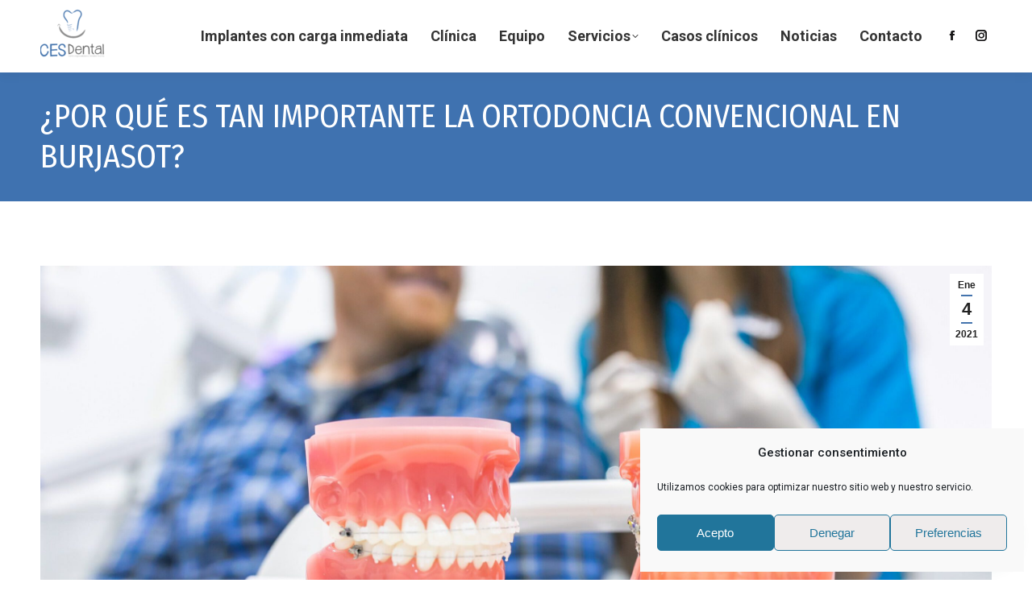

--- FILE ---
content_type: text/html; charset=UTF-8
request_url: https://www.cesdental.com/por-que-es-tan-importante-la-ortodoncia-convencional-en-burjasot/
body_size: 19599
content:
<!DOCTYPE html>
<!--[if !(IE 6) | !(IE 7) | !(IE 8)  ]><!-->
<html lang="es" class="no-js">
<!--<![endif]-->
<head>
	<meta charset="UTF-8" />
				<meta name="viewport" content="width=device-width, initial-scale=1, maximum-scale=1, user-scalable=0"/>
			<meta name="theme-color" content="#4474ad"/>	<link rel="profile" href="https://gmpg.org/xfn/11" />
	<meta name='robots' content='index, follow, max-image-preview:large, max-snippet:-1, max-video-preview:-1' />

	<!-- This site is optimized with the Yoast SEO plugin v26.8 - https://yoast.com/product/yoast-seo-wordpress/ -->
	<title>▶Importancia de la ortodoncia convencional en Burjasot - Ces Dental</title>
	<meta name="description" content="Entra y conoce los beneficios e importancia de una ortodoncia convencional en Burjasot. ✅ Principales ventajas de elegirnos." />
	<link rel="canonical" href="https://www.cesdental.com/por-que-es-tan-importante-la-ortodoncia-convencional-en-burjasot/" />
	<meta property="og:locale" content="es_ES" />
	<meta property="og:type" content="article" />
	<meta property="og:title" content="▶Importancia de la ortodoncia convencional en Burjasot - Ces Dental" />
	<meta property="og:description" content="Entra y conoce los beneficios e importancia de una ortodoncia convencional en Burjasot. ✅ Principales ventajas de elegirnos." />
	<meta property="og:url" content="https://www.cesdental.com/por-que-es-tan-importante-la-ortodoncia-convencional-en-burjasot/" />
	<meta property="og:site_name" content="CES Dental" />
	<meta property="article:published_time" content="2021-01-04T15:55:01+00:00" />
	<meta property="article:modified_time" content="2021-01-28T16:33:42+00:00" />
	<meta property="og:image" content="https://www.cesdental.com/wp-content/uploads/2021/01/ortodoncia-convencional-en-Burjassot-demostración-scaled.jpg" />
	<meta property="og:image:width" content="2560" />
	<meta property="og:image:height" content="1707" />
	<meta property="og:image:type" content="image/jpeg" />
	<meta name="author" content="websystem" />
	<meta name="twitter:card" content="summary_large_image" />
	<meta name="twitter:label1" content="Escrito por" />
	<meta name="twitter:data1" content="websystem" />
	<meta name="twitter:label2" content="Tiempo de lectura" />
	<meta name="twitter:data2" content="2 minutos" />
	<script type="application/ld+json" class="yoast-schema-graph">{"@context":"https://schema.org","@graph":[{"@type":"Article","@id":"https://www.cesdental.com/por-que-es-tan-importante-la-ortodoncia-convencional-en-burjasot/#article","isPartOf":{"@id":"https://www.cesdental.com/por-que-es-tan-importante-la-ortodoncia-convencional-en-burjasot/"},"author":{"name":"websystem","@id":"https://www.cesdental.com/#/schema/person/d790c001db310283995a1765fa5d0843"},"headline":"¿Por qué es tan importante la ortodoncia convencional en Burjasot?","datePublished":"2021-01-04T15:55:01+00:00","dateModified":"2021-01-28T16:33:42+00:00","mainEntityOfPage":{"@id":"https://www.cesdental.com/por-que-es-tan-importante-la-ortodoncia-convencional-en-burjasot/"},"wordCount":331,"image":{"@id":"https://www.cesdental.com/por-que-es-tan-importante-la-ortodoncia-convencional-en-burjasot/#primaryimage"},"thumbnailUrl":"https://www.cesdental.com/wp-content/uploads/2021/01/ortodoncia-convencional-en-Burjassot-demostración-scaled.jpg","articleSection":["Noticias"],"inLanguage":"es"},{"@type":"WebPage","@id":"https://www.cesdental.com/por-que-es-tan-importante-la-ortodoncia-convencional-en-burjasot/","url":"https://www.cesdental.com/por-que-es-tan-importante-la-ortodoncia-convencional-en-burjasot/","name":"▶Importancia de la ortodoncia convencional en Burjasot - Ces Dental","isPartOf":{"@id":"https://www.cesdental.com/#website"},"primaryImageOfPage":{"@id":"https://www.cesdental.com/por-que-es-tan-importante-la-ortodoncia-convencional-en-burjasot/#primaryimage"},"image":{"@id":"https://www.cesdental.com/por-que-es-tan-importante-la-ortodoncia-convencional-en-burjasot/#primaryimage"},"thumbnailUrl":"https://www.cesdental.com/wp-content/uploads/2021/01/ortodoncia-convencional-en-Burjassot-demostración-scaled.jpg","datePublished":"2021-01-04T15:55:01+00:00","dateModified":"2021-01-28T16:33:42+00:00","author":{"@id":"https://www.cesdental.com/#/schema/person/d790c001db310283995a1765fa5d0843"},"description":"Entra y conoce los beneficios e importancia de una ortodoncia convencional en Burjasot. ✅ Principales ventajas de elegirnos.","breadcrumb":{"@id":"https://www.cesdental.com/por-que-es-tan-importante-la-ortodoncia-convencional-en-burjasot/#breadcrumb"},"inLanguage":"es","potentialAction":[{"@type":"ReadAction","target":["https://www.cesdental.com/por-que-es-tan-importante-la-ortodoncia-convencional-en-burjasot/"]}]},{"@type":"ImageObject","inLanguage":"es","@id":"https://www.cesdental.com/por-que-es-tan-importante-la-ortodoncia-convencional-en-burjasot/#primaryimage","url":"https://www.cesdental.com/wp-content/uploads/2021/01/ortodoncia-convencional-en-Burjassot-demostración-scaled.jpg","contentUrl":"https://www.cesdental.com/wp-content/uploads/2021/01/ortodoncia-convencional-en-Burjassot-demostración-scaled.jpg","width":2560,"height":1707,"caption":"ortodoncia convencional en Burjassot - demostración"},{"@type":"BreadcrumbList","@id":"https://www.cesdental.com/por-que-es-tan-importante-la-ortodoncia-convencional-en-burjasot/#breadcrumb","itemListElement":[{"@type":"ListItem","position":1,"name":"Portada","item":"https://www.cesdental.com/"},{"@type":"ListItem","position":2,"name":"¿Por qué es tan importante la ortodoncia convencional en Burjasot?"}]},{"@type":"WebSite","@id":"https://www.cesdental.com/#website","url":"https://www.cesdental.com/","name":"CES Dental","description":"Clínica dental en Burjassot","potentialAction":[{"@type":"SearchAction","target":{"@type":"EntryPoint","urlTemplate":"https://www.cesdental.com/?s={search_term_string}"},"query-input":{"@type":"PropertyValueSpecification","valueRequired":true,"valueName":"search_term_string"}}],"inLanguage":"es"},{"@type":"Person","@id":"https://www.cesdental.com/#/schema/person/d790c001db310283995a1765fa5d0843","name":"websystem","image":{"@type":"ImageObject","inLanguage":"es","@id":"https://www.cesdental.com/#/schema/person/image/","url":"https://secure.gravatar.com/avatar/f900bf08fe68d46bc5e4dd37b9b0d80183a9c7fd78cb771a9a31479c50ce8c99?s=96&d=mm&r=g","contentUrl":"https://secure.gravatar.com/avatar/f900bf08fe68d46bc5e4dd37b9b0d80183a9c7fd78cb771a9a31479c50ce8c99?s=96&d=mm&r=g","caption":"websystem"},"url":"https://www.cesdental.com/author/websystem/"}]}</script>
	<!-- / Yoast SEO plugin. -->


<link rel='dns-prefetch' href='//fonts.googleapis.com' />
<link rel="alternate" type="application/rss+xml" title="CES Dental &raquo; Feed" href="https://www.cesdental.com/feed/" />
<link rel="alternate" title="oEmbed (JSON)" type="application/json+oembed" href="https://www.cesdental.com/wp-json/oembed/1.0/embed?url=https%3A%2F%2Fwww.cesdental.com%2Fpor-que-es-tan-importante-la-ortodoncia-convencional-en-burjasot%2F" />
<link rel="alternate" title="oEmbed (XML)" type="text/xml+oembed" href="https://www.cesdental.com/wp-json/oembed/1.0/embed?url=https%3A%2F%2Fwww.cesdental.com%2Fpor-que-es-tan-importante-la-ortodoncia-convencional-en-burjasot%2F&#038;format=xml" />
<style id='wp-img-auto-sizes-contain-inline-css'>
img:is([sizes=auto i],[sizes^="auto," i]){contain-intrinsic-size:3000px 1500px}
/*# sourceURL=wp-img-auto-sizes-contain-inline-css */
</style>
<style id='wp-emoji-styles-inline-css'>

	img.wp-smiley, img.emoji {
		display: inline !important;
		border: none !important;
		box-shadow: none !important;
		height: 1em !important;
		width: 1em !important;
		margin: 0 0.07em !important;
		vertical-align: -0.1em !important;
		background: none !important;
		padding: 0 !important;
	}
/*# sourceURL=wp-emoji-styles-inline-css */
</style>
<style id='classic-theme-styles-inline-css'>
/*! This file is auto-generated */
.wp-block-button__link{color:#fff;background-color:#32373c;border-radius:9999px;box-shadow:none;text-decoration:none;padding:calc(.667em + 2px) calc(1.333em + 2px);font-size:1.125em}.wp-block-file__button{background:#32373c;color:#fff;text-decoration:none}
/*# sourceURL=/wp-includes/css/classic-themes.min.css */
</style>
<link rel='stylesheet' id='contact-form-7-css' href='https://www.cesdental.com/wp-content/plugins/contact-form-7/includes/css/styles.css?ver=6.1.4' media='all' />
<link rel='stylesheet' id='cmplz-general-css' href='https://www.cesdental.com/wp-content/plugins/complianz-gdpr/assets/css/cookieblocker.min.css?ver=1766489046' media='all' />
<link rel='stylesheet' id='the7-font-css' href='https://www.cesdental.com/wp-content/themes/dt-the7/fonts/icomoon-the7-font/icomoon-the7-font.min.css?ver=14.0.1' media='all' />
<link rel='stylesheet' id='the7-awesome-fonts-css' href='https://www.cesdental.com/wp-content/themes/dt-the7/fonts/FontAwesome/css/all.min.css?ver=14.0.1' media='all' />
<link rel='stylesheet' id='the7-Defaults-css' href='https://www.cesdental.com/wp-content/uploads/smile_fonts/Defaults/Defaults.css?ver=6.9' media='all' />
<link rel='stylesheet' id='js_composer_custom_css-css' href='//www.cesdental.com/wp-content/uploads/js_composer/custom.css?ver=8.7.2' media='all' />
<link rel='stylesheet' id='dt-web-fonts-css' href='https://fonts.googleapis.com/css?family=Roboto:400,500,600,700%7CFira+Sans+Condensed:400,600,700%7COpen+Sans:400,600,700%7CFira+Sans:400,600,700' media='all' />
<link rel='stylesheet' id='dt-main-css' href='https://www.cesdental.com/wp-content/themes/dt-the7/css/main.min.css?ver=14.0.1' media='all' />
<link rel='stylesheet' id='the7-custom-scrollbar-css' href='https://www.cesdental.com/wp-content/themes/dt-the7/lib/custom-scrollbar/custom-scrollbar.min.css?ver=14.0.1' media='all' />
<link rel='stylesheet' id='the7-wpbakery-css' href='https://www.cesdental.com/wp-content/themes/dt-the7/css/wpbakery.min.css?ver=14.0.1' media='all' />
<link rel='stylesheet' id='the7-core-css' href='https://www.cesdental.com/wp-content/plugins/dt-the7-core/assets/css/post-type.min.css?ver=2.7.12' media='all' />
<link rel='stylesheet' id='the7-css-vars-css' href='https://www.cesdental.com/wp-content/uploads/the7-css/css-vars.css?ver=33accc11cfab' media='all' />
<link rel='stylesheet' id='dt-custom-css' href='https://www.cesdental.com/wp-content/uploads/the7-css/custom.css?ver=33accc11cfab' media='all' />
<link rel='stylesheet' id='dt-media-css' href='https://www.cesdental.com/wp-content/uploads/the7-css/media.css?ver=33accc11cfab' media='all' />
<link rel='stylesheet' id='the7-mega-menu-css' href='https://www.cesdental.com/wp-content/uploads/the7-css/mega-menu.css?ver=33accc11cfab' media='all' />
<link rel='stylesheet' id='the7-elements-css' href='https://www.cesdental.com/wp-content/uploads/the7-css/post-type-dynamic.css?ver=33accc11cfab' media='all' />
<link rel='stylesheet' id='style-css' href='https://www.cesdental.com/wp-content/themes/dt-the7-child/style.css?ver=14.0.1' media='all' />
<script src="https://www.cesdental.com/wp-includes/js/jquery/jquery.min.js?ver=3.7.1" id="jquery-core-js"></script>
<script src="https://www.cesdental.com/wp-includes/js/jquery/jquery-migrate.min.js?ver=3.4.1" id="jquery-migrate-js"></script>
<script id="dt-above-fold-js-extra">
var dtLocal = {"themeUrl":"https://www.cesdental.com/wp-content/themes/dt-the7","passText":"To view this protected post, enter the password below:","moreButtonText":{"loading":"Loading...","loadMore":"Load more"},"postID":"3123","ajaxurl":"https://www.cesdental.com/wp-admin/admin-ajax.php","REST":{"baseUrl":"https://www.cesdental.com/wp-json/the7/v1","endpoints":{"sendMail":"/send-mail"}},"contactMessages":{"required":"One or more fields have an error. Please check and try again.","terms":"Please accept the privacy policy.","fillTheCaptchaError":"Please, fill the captcha."},"captchaSiteKey":"","ajaxNonce":"244e58c16a","pageData":"","themeSettings":{"smoothScroll":"off","lazyLoading":false,"desktopHeader":{"height":90},"ToggleCaptionEnabled":"disabled","ToggleCaption":"Navigation","floatingHeader":{"showAfter":94,"showMenu":true,"height":60,"logo":{"showLogo":true,"html":"\u003Cimg class=\" preload-me\" src=\"https://www.cesdental.com/wp-content/uploads/2020/03/logocesdentaltransparente-1-e1583318748958.png\" srcset=\"https://www.cesdental.com/wp-content/uploads/2020/03/logocesdentaltransparente-1-e1583318748958.png 80w, https://www.cesdental.com/wp-content/uploads/2020/03/logocesdentaltransparente-1-e1583318748958.png 80w\" width=\"80\" height=\"80\"   sizes=\"80px\" alt=\"CES Dental\" /\u003E","url":"https://www.cesdental.com/"}},"topLine":{"floatingTopLine":{"logo":{"showLogo":false,"html":""}}},"mobileHeader":{"firstSwitchPoint":992,"secondSwitchPoint":778,"firstSwitchPointHeight":60,"secondSwitchPointHeight":60,"mobileToggleCaptionEnabled":"disabled","mobileToggleCaption":"Menu"},"stickyMobileHeaderFirstSwitch":{"logo":{"html":"\u003Cimg class=\" preload-me\" src=\"https://www.cesdental.com/wp-content/uploads/2020/03/logocesdentaltransparente-1-e1583318748958.png\" srcset=\"https://www.cesdental.com/wp-content/uploads/2020/03/logocesdentaltransparente-1-e1583318748958.png 80w, https://www.cesdental.com/wp-content/uploads/2020/03/logocesdentaltransparente-1-e1583318748958.png 80w\" width=\"80\" height=\"80\"   sizes=\"80px\" alt=\"CES Dental\" /\u003E"}},"stickyMobileHeaderSecondSwitch":{"logo":{"html":"\u003Cimg class=\" preload-me\" src=\"https://www.cesdental.com/wp-content/uploads/2020/03/logocesdentaltransparente-1-e1583318748958.png\" srcset=\"https://www.cesdental.com/wp-content/uploads/2020/03/logocesdentaltransparente-1-e1583318748958.png 80w, https://www.cesdental.com/wp-content/uploads/2020/03/logocesdentaltransparente-1-e1583318748958.png 80w\" width=\"80\" height=\"80\"   sizes=\"80px\" alt=\"CES Dental\" /\u003E"}},"sidebar":{"switchPoint":990},"boxedWidth":"1340px"},"VCMobileScreenWidth":"778"};
var dtShare = {"shareButtonText":{"facebook":"Share on Facebook","twitter":"Share on X","pinterest":"Pin it","linkedin":"Share on Linkedin","whatsapp":"Share on Whatsapp"},"overlayOpacity":"85"};
//# sourceURL=dt-above-fold-js-extra
</script>
<script src="https://www.cesdental.com/wp-content/themes/dt-the7/js/above-the-fold.min.js?ver=14.0.1" id="dt-above-fold-js"></script>
<script></script><link rel="https://api.w.org/" href="https://www.cesdental.com/wp-json/" /><link rel="alternate" title="JSON" type="application/json" href="https://www.cesdental.com/wp-json/wp/v2/posts/3123" /><link rel="EditURI" type="application/rsd+xml" title="RSD" href="https://www.cesdental.com/xmlrpc.php?rsd" />
<meta name="generator" content="WordPress 6.9" />
<link rel='shortlink' href='https://www.cesdental.com/?p=3123' />
<script class="ti-site-data" type="application/ld+json">{"@context":"http://schema.org","data":{"r":"1:0!7:0!30:0"}}</script>			<style>.cmplz-hidden {
					display: none !important;
				}</style><meta name="generator" content="Powered by WPBakery Page Builder - drag and drop page builder for WordPress."/>
<meta name="generator" content="Powered by Slider Revolution 6.7.37 - responsive, Mobile-Friendly Slider Plugin for WordPress with comfortable drag and drop interface." />
<link rel="icon" href="https://www.cesdental.com/wp-content/uploads/2015/05/favicon1.ico" type="image/x-icon" sizes="16x16"/><link rel="icon" href="https://www.cesdental.com/wp-content/uploads/2015/05/favicon1.ico" type="image/x-icon" sizes="32x32"/><script>function setREVStartSize(e){
			//window.requestAnimationFrame(function() {
				window.RSIW = window.RSIW===undefined ? window.innerWidth : window.RSIW;
				window.RSIH = window.RSIH===undefined ? window.innerHeight : window.RSIH;
				try {
					var pw = document.getElementById(e.c).parentNode.offsetWidth,
						newh;
					pw = pw===0 || isNaN(pw) || (e.l=="fullwidth" || e.layout=="fullwidth") ? window.RSIW : pw;
					e.tabw = e.tabw===undefined ? 0 : parseInt(e.tabw);
					e.thumbw = e.thumbw===undefined ? 0 : parseInt(e.thumbw);
					e.tabh = e.tabh===undefined ? 0 : parseInt(e.tabh);
					e.thumbh = e.thumbh===undefined ? 0 : parseInt(e.thumbh);
					e.tabhide = e.tabhide===undefined ? 0 : parseInt(e.tabhide);
					e.thumbhide = e.thumbhide===undefined ? 0 : parseInt(e.thumbhide);
					e.mh = e.mh===undefined || e.mh=="" || e.mh==="auto" ? 0 : parseInt(e.mh,0);
					if(e.layout==="fullscreen" || e.l==="fullscreen")
						newh = Math.max(e.mh,window.RSIH);
					else{
						e.gw = Array.isArray(e.gw) ? e.gw : [e.gw];
						for (var i in e.rl) if (e.gw[i]===undefined || e.gw[i]===0) e.gw[i] = e.gw[i-1];
						e.gh = e.el===undefined || e.el==="" || (Array.isArray(e.el) && e.el.length==0)? e.gh : e.el;
						e.gh = Array.isArray(e.gh) ? e.gh : [e.gh];
						for (var i in e.rl) if (e.gh[i]===undefined || e.gh[i]===0) e.gh[i] = e.gh[i-1];
											
						var nl = new Array(e.rl.length),
							ix = 0,
							sl;
						e.tabw = e.tabhide>=pw ? 0 : e.tabw;
						e.thumbw = e.thumbhide>=pw ? 0 : e.thumbw;
						e.tabh = e.tabhide>=pw ? 0 : e.tabh;
						e.thumbh = e.thumbhide>=pw ? 0 : e.thumbh;
						for (var i in e.rl) nl[i] = e.rl[i]<window.RSIW ? 0 : e.rl[i];
						sl = nl[0];
						for (var i in nl) if (sl>nl[i] && nl[i]>0) { sl = nl[i]; ix=i;}
						var m = pw>(e.gw[ix]+e.tabw+e.thumbw) ? 1 : (pw-(e.tabw+e.thumbw)) / (e.gw[ix]);
						newh =  (e.gh[ix] * m) + (e.tabh + e.thumbh);
					}
					var el = document.getElementById(e.c);
					if (el!==null && el) el.style.height = newh+"px";
					el = document.getElementById(e.c+"_wrapper");
					if (el!==null && el) {
						el.style.height = newh+"px";
						el.style.display = "block";
					}
				} catch(e){
					console.log("Failure at Presize of Slider:" + e)
				}
			//});
		  };</script>
<noscript><style> .wpb_animate_when_almost_visible { opacity: 1; }</style></noscript><!-- Google tag (gtag.js) -->
<script type="text/plain" data-service="google-analytics" data-category="statistics" async data-cmplz-src="https://www.googletagmanager.com/gtag/js?id=G-TKFQFW8CEC"></script>
<script>
  window.dataLayer = window.dataLayer || [];
  function gtag(){dataLayer.push(arguments);}
  gtag('js', new Date());

  gtag('config', 'G-TKFQFW8CEC');
</script>

<!-- Google Tag Manager -->
<script>(function(w,d,s,l,i){w[l]=w[l]||[];w[l].push({'gtm.start':
new Date().getTime(),event:'gtm.js'});var f=d.getElementsByTagName(s)[0],
j=d.createElement(s),dl=l!='dataLayer'?'&l='+l:'';j.async=true;j.src=
'https://www.googletagmanager.com/gtm.js?id='+i+dl;f.parentNode.insertBefore(j,f);
})(window,document,'script','dataLayer','GTM-K4GH8DX');</script>
<!-- End Google Tag Manager -->

<script type="text/javascript" src="https://scripts.websystem.es/analytics.js?matomoId=a6R20Pz6ayDMLxY"></script>
<style id='the7-custom-inline-css' type='text/css'>
/*Phone number color in contacts on mobile devices*/
.dt-phone *,
.dt-phone:hover *{
color: inherit;
}


/*---Hide reCaptcha v3 visible seal---*/
.grecaptcha-badge {
	opacity:0 !important;
}
</style>
<style id='global-styles-inline-css'>
:root{--wp--preset--aspect-ratio--square: 1;--wp--preset--aspect-ratio--4-3: 4/3;--wp--preset--aspect-ratio--3-4: 3/4;--wp--preset--aspect-ratio--3-2: 3/2;--wp--preset--aspect-ratio--2-3: 2/3;--wp--preset--aspect-ratio--16-9: 16/9;--wp--preset--aspect-ratio--9-16: 9/16;--wp--preset--color--black: #000000;--wp--preset--color--cyan-bluish-gray: #abb8c3;--wp--preset--color--white: #FFF;--wp--preset--color--pale-pink: #f78da7;--wp--preset--color--vivid-red: #cf2e2e;--wp--preset--color--luminous-vivid-orange: #ff6900;--wp--preset--color--luminous-vivid-amber: #fcb900;--wp--preset--color--light-green-cyan: #7bdcb5;--wp--preset--color--vivid-green-cyan: #00d084;--wp--preset--color--pale-cyan-blue: #8ed1fc;--wp--preset--color--vivid-cyan-blue: #0693e3;--wp--preset--color--vivid-purple: #9b51e0;--wp--preset--color--accent: #4474ad;--wp--preset--color--dark-gray: #111;--wp--preset--color--light-gray: #767676;--wp--preset--gradient--vivid-cyan-blue-to-vivid-purple: linear-gradient(135deg,rgb(6,147,227) 0%,rgb(155,81,224) 100%);--wp--preset--gradient--light-green-cyan-to-vivid-green-cyan: linear-gradient(135deg,rgb(122,220,180) 0%,rgb(0,208,130) 100%);--wp--preset--gradient--luminous-vivid-amber-to-luminous-vivid-orange: linear-gradient(135deg,rgb(252,185,0) 0%,rgb(255,105,0) 100%);--wp--preset--gradient--luminous-vivid-orange-to-vivid-red: linear-gradient(135deg,rgb(255,105,0) 0%,rgb(207,46,46) 100%);--wp--preset--gradient--very-light-gray-to-cyan-bluish-gray: linear-gradient(135deg,rgb(238,238,238) 0%,rgb(169,184,195) 100%);--wp--preset--gradient--cool-to-warm-spectrum: linear-gradient(135deg,rgb(74,234,220) 0%,rgb(151,120,209) 20%,rgb(207,42,186) 40%,rgb(238,44,130) 60%,rgb(251,105,98) 80%,rgb(254,248,76) 100%);--wp--preset--gradient--blush-light-purple: linear-gradient(135deg,rgb(255,206,236) 0%,rgb(152,150,240) 100%);--wp--preset--gradient--blush-bordeaux: linear-gradient(135deg,rgb(254,205,165) 0%,rgb(254,45,45) 50%,rgb(107,0,62) 100%);--wp--preset--gradient--luminous-dusk: linear-gradient(135deg,rgb(255,203,112) 0%,rgb(199,81,192) 50%,rgb(65,88,208) 100%);--wp--preset--gradient--pale-ocean: linear-gradient(135deg,rgb(255,245,203) 0%,rgb(182,227,212) 50%,rgb(51,167,181) 100%);--wp--preset--gradient--electric-grass: linear-gradient(135deg,rgb(202,248,128) 0%,rgb(113,206,126) 100%);--wp--preset--gradient--midnight: linear-gradient(135deg,rgb(2,3,129) 0%,rgb(40,116,252) 100%);--wp--preset--font-size--small: 13px;--wp--preset--font-size--medium: 20px;--wp--preset--font-size--large: 36px;--wp--preset--font-size--x-large: 42px;--wp--preset--spacing--20: 0.44rem;--wp--preset--spacing--30: 0.67rem;--wp--preset--spacing--40: 1rem;--wp--preset--spacing--50: 1.5rem;--wp--preset--spacing--60: 2.25rem;--wp--preset--spacing--70: 3.38rem;--wp--preset--spacing--80: 5.06rem;--wp--preset--shadow--natural: 6px 6px 9px rgba(0, 0, 0, 0.2);--wp--preset--shadow--deep: 12px 12px 50px rgba(0, 0, 0, 0.4);--wp--preset--shadow--sharp: 6px 6px 0px rgba(0, 0, 0, 0.2);--wp--preset--shadow--outlined: 6px 6px 0px -3px rgb(255, 255, 255), 6px 6px rgb(0, 0, 0);--wp--preset--shadow--crisp: 6px 6px 0px rgb(0, 0, 0);}:where(.is-layout-flex){gap: 0.5em;}:where(.is-layout-grid){gap: 0.5em;}body .is-layout-flex{display: flex;}.is-layout-flex{flex-wrap: wrap;align-items: center;}.is-layout-flex > :is(*, div){margin: 0;}body .is-layout-grid{display: grid;}.is-layout-grid > :is(*, div){margin: 0;}:where(.wp-block-columns.is-layout-flex){gap: 2em;}:where(.wp-block-columns.is-layout-grid){gap: 2em;}:where(.wp-block-post-template.is-layout-flex){gap: 1.25em;}:where(.wp-block-post-template.is-layout-grid){gap: 1.25em;}.has-black-color{color: var(--wp--preset--color--black) !important;}.has-cyan-bluish-gray-color{color: var(--wp--preset--color--cyan-bluish-gray) !important;}.has-white-color{color: var(--wp--preset--color--white) !important;}.has-pale-pink-color{color: var(--wp--preset--color--pale-pink) !important;}.has-vivid-red-color{color: var(--wp--preset--color--vivid-red) !important;}.has-luminous-vivid-orange-color{color: var(--wp--preset--color--luminous-vivid-orange) !important;}.has-luminous-vivid-amber-color{color: var(--wp--preset--color--luminous-vivid-amber) !important;}.has-light-green-cyan-color{color: var(--wp--preset--color--light-green-cyan) !important;}.has-vivid-green-cyan-color{color: var(--wp--preset--color--vivid-green-cyan) !important;}.has-pale-cyan-blue-color{color: var(--wp--preset--color--pale-cyan-blue) !important;}.has-vivid-cyan-blue-color{color: var(--wp--preset--color--vivid-cyan-blue) !important;}.has-vivid-purple-color{color: var(--wp--preset--color--vivid-purple) !important;}.has-black-background-color{background-color: var(--wp--preset--color--black) !important;}.has-cyan-bluish-gray-background-color{background-color: var(--wp--preset--color--cyan-bluish-gray) !important;}.has-white-background-color{background-color: var(--wp--preset--color--white) !important;}.has-pale-pink-background-color{background-color: var(--wp--preset--color--pale-pink) !important;}.has-vivid-red-background-color{background-color: var(--wp--preset--color--vivid-red) !important;}.has-luminous-vivid-orange-background-color{background-color: var(--wp--preset--color--luminous-vivid-orange) !important;}.has-luminous-vivid-amber-background-color{background-color: var(--wp--preset--color--luminous-vivid-amber) !important;}.has-light-green-cyan-background-color{background-color: var(--wp--preset--color--light-green-cyan) !important;}.has-vivid-green-cyan-background-color{background-color: var(--wp--preset--color--vivid-green-cyan) !important;}.has-pale-cyan-blue-background-color{background-color: var(--wp--preset--color--pale-cyan-blue) !important;}.has-vivid-cyan-blue-background-color{background-color: var(--wp--preset--color--vivid-cyan-blue) !important;}.has-vivid-purple-background-color{background-color: var(--wp--preset--color--vivid-purple) !important;}.has-black-border-color{border-color: var(--wp--preset--color--black) !important;}.has-cyan-bluish-gray-border-color{border-color: var(--wp--preset--color--cyan-bluish-gray) !important;}.has-white-border-color{border-color: var(--wp--preset--color--white) !important;}.has-pale-pink-border-color{border-color: var(--wp--preset--color--pale-pink) !important;}.has-vivid-red-border-color{border-color: var(--wp--preset--color--vivid-red) !important;}.has-luminous-vivid-orange-border-color{border-color: var(--wp--preset--color--luminous-vivid-orange) !important;}.has-luminous-vivid-amber-border-color{border-color: var(--wp--preset--color--luminous-vivid-amber) !important;}.has-light-green-cyan-border-color{border-color: var(--wp--preset--color--light-green-cyan) !important;}.has-vivid-green-cyan-border-color{border-color: var(--wp--preset--color--vivid-green-cyan) !important;}.has-pale-cyan-blue-border-color{border-color: var(--wp--preset--color--pale-cyan-blue) !important;}.has-vivid-cyan-blue-border-color{border-color: var(--wp--preset--color--vivid-cyan-blue) !important;}.has-vivid-purple-border-color{border-color: var(--wp--preset--color--vivid-purple) !important;}.has-vivid-cyan-blue-to-vivid-purple-gradient-background{background: var(--wp--preset--gradient--vivid-cyan-blue-to-vivid-purple) !important;}.has-light-green-cyan-to-vivid-green-cyan-gradient-background{background: var(--wp--preset--gradient--light-green-cyan-to-vivid-green-cyan) !important;}.has-luminous-vivid-amber-to-luminous-vivid-orange-gradient-background{background: var(--wp--preset--gradient--luminous-vivid-amber-to-luminous-vivid-orange) !important;}.has-luminous-vivid-orange-to-vivid-red-gradient-background{background: var(--wp--preset--gradient--luminous-vivid-orange-to-vivid-red) !important;}.has-very-light-gray-to-cyan-bluish-gray-gradient-background{background: var(--wp--preset--gradient--very-light-gray-to-cyan-bluish-gray) !important;}.has-cool-to-warm-spectrum-gradient-background{background: var(--wp--preset--gradient--cool-to-warm-spectrum) !important;}.has-blush-light-purple-gradient-background{background: var(--wp--preset--gradient--blush-light-purple) !important;}.has-blush-bordeaux-gradient-background{background: var(--wp--preset--gradient--blush-bordeaux) !important;}.has-luminous-dusk-gradient-background{background: var(--wp--preset--gradient--luminous-dusk) !important;}.has-pale-ocean-gradient-background{background: var(--wp--preset--gradient--pale-ocean) !important;}.has-electric-grass-gradient-background{background: var(--wp--preset--gradient--electric-grass) !important;}.has-midnight-gradient-background{background: var(--wp--preset--gradient--midnight) !important;}.has-small-font-size{font-size: var(--wp--preset--font-size--small) !important;}.has-medium-font-size{font-size: var(--wp--preset--font-size--medium) !important;}.has-large-font-size{font-size: var(--wp--preset--font-size--large) !important;}.has-x-large-font-size{font-size: var(--wp--preset--font-size--x-large) !important;}
/*# sourceURL=global-styles-inline-css */
</style>
<link rel='stylesheet' id='joinchat-css' href='https://www.cesdental.com/wp-content/plugins/creame-whatsapp-me/public/css/joinchat-btn.min.css?ver=6.0.10' media='all' />
<style id='joinchat-inline-css'>
.joinchat{--ch:142;--cs:70%;--cl:49%;--bw:1}
/*# sourceURL=joinchat-inline-css */
</style>
<link rel='stylesheet' id='rs-plugin-settings-css' href='//www.cesdental.com/wp-content/plugins/revslider/sr6/assets/css/rs6.css?ver=6.7.37' media='all' />
<style id='rs-plugin-settings-inline-css'>
#rs-demo-id {}
/*# sourceURL=rs-plugin-settings-inline-css */
</style>
</head>
<body data-cmplz=1 id="the7-body" class="wp-singular post-template-default single single-post postid-3123 single-format-standard wp-embed-responsive wp-theme-dt-the7 wp-child-theme-dt-the7-child the7-core-ver-2.7.12 no-comments dt-responsive-on right-mobile-menu-close-icon ouside-menu-close-icon mobile-hamburger-close-bg-enable mobile-hamburger-close-bg-hover-enable  fade-medium-mobile-menu-close-icon fade-medium-menu-close-icon srcset-enabled btn-flat accent-btn-color btn-bg-off custom-btn-hover-color phantom-sticky phantom-shadow-decoration phantom-custom-logo-on sticky-mobile-header top-header first-switch-logo-left first-switch-menu-right second-switch-logo-left second-switch-menu-right right-mobile-menu layzr-loading-on popup-message-style the7-ver-14.0.1 dt-fa-compatibility wpb-js-composer js-comp-ver-8.7.2 vc_responsive">
<!-- The7 14.0.1 -->

<div id="page" >
	<a class="skip-link screen-reader-text" href="#content">Skip to content</a>

<div class="masthead inline-header right widgets full-height full-width shadow-decoration shadow-mobile-header-decoration small-mobile-menu-icon dt-parent-menu-clickable show-sub-menu-on-hover show-device-logo show-mobile-logo" >

	<div class="top-bar line-content top-bar-empty top-bar-line-hide">
	<div class="top-bar-bg" ></div>
	<div class="mini-widgets left-widgets"></div><div class="mini-widgets right-widgets"></div></div>

	<header class="header-bar" role="banner">

		<div class="branding">
	<div id="site-title" class="assistive-text">CES Dental</div>
	<div id="site-description" class="assistive-text">Clínica dental en Burjassot</div>
	<a class="" href="https://www.cesdental.com/"><img class=" preload-me" src="https://www.cesdental.com/wp-content/uploads/2020/03/logocesdentaltransparente-1-e1583318748958.png" srcset="https://www.cesdental.com/wp-content/uploads/2020/03/logocesdentaltransparente-1-e1583318748958.png 80w, https://www.cesdental.com/wp-content/uploads/2020/03/logocesdentaltransparente-1-e1583318748958.png 80w" width="80" height="80"   sizes="80px" alt="CES Dental" /><img class="mobile-logo preload-me" src="https://www.cesdental.com/wp-content/uploads/2020/03/logocesdentaltransparente-1-e1583318748958.png" srcset="https://www.cesdental.com/wp-content/uploads/2020/03/logocesdentaltransparente-1-e1583318748958.png 80w, https://www.cesdental.com/wp-content/uploads/2020/03/logocesdentaltransparente-1-e1583318748958.png 80w" width="80" height="80"   sizes="80px" alt="CES Dental" /></a></div>

		<ul id="primary-menu" class="main-nav underline-decoration l-to-r-line level-arrows-on"><li class="menu-item menu-item-type-post_type menu-item-object-page menu-item-4410 first depth-0"><a href='https://www.cesdental.com/implantes-con-carga-inmediata-en-valencia/' data-level='1'><span class="menu-item-text"><span class="menu-text">Implantes con carga inmediata</span></span></a></li> <li class="menu-item menu-item-type-post_type menu-item-object-page menu-item-2295 depth-0"><a href='https://www.cesdental.com/clinica/' data-level='1'><span class="menu-item-text"><span class="menu-text">Clínica</span></span></a></li> <li class="menu-item menu-item-type-post_type menu-item-object-page menu-item-2294 depth-0"><a href='https://www.cesdental.com/equipo/' data-level='1'><span class="menu-item-text"><span class="menu-text">Equipo</span></span></a></li> <li class="menu-item menu-item-type-post_type menu-item-object-page menu-item-has-children menu-item-2290 has-children depth-0"><a href='https://www.cesdental.com/servicios/' data-level='1' aria-haspopup='true' aria-expanded='false'><span class="menu-item-text"><span class="menu-text">Servicios</span></span></a><ul class="sub-nav hover-style-bg level-arrows-on" role="group"><li class="menu-item menu-item-type-custom menu-item-object-custom menu-item-2673 first depth-1"><a href='https://www.cesdental.com/servicios/#cirugia' data-level='2'><span class="menu-item-text"><span class="menu-text">Cirugía e implantología</span></span></a></li> <li class="menu-item menu-item-type-custom menu-item-object-custom menu-item-2644 depth-1"><a href='https://www.cesdental.com/servicios#estetica' data-level='2'><span class="menu-item-text"><span class="menu-text">Estética dental y diseño digital de sonrisas</span></span></a></li> <li class="menu-item menu-item-type-custom menu-item-object-custom menu-item-2657 depth-1"><a href='https://www.cesdental.com/servicios#ortodoncia' data-level='2'><span class="menu-item-text"><span class="menu-text">Ortodoncia</span></span></a></li> <li class="menu-item menu-item-type-custom menu-item-object-custom menu-item-2667 depth-1"><a href='https://www.cesdental.com/servicios#Odontopediatria' data-level='2'><span class="menu-item-text"><span class="menu-text">Odontopediatría</span></span></a></li> <li class="menu-item menu-item-type-custom menu-item-object-custom menu-item-2668 depth-1"><a href='https://www.cesdental.com/servicios/#protesis' data-level='2'><span class="menu-item-text"><span class="menu-text">Prótesis y carillas</span></span></a></li> <li class="menu-item menu-item-type-post_type menu-item-object-page menu-item-2950 depth-1"><a href='https://www.cesdental.com/endodoncia-en-godella/' data-level='2'><span class="menu-item-text"><span class="menu-text">Endodoncia microscópica</span></span></a></li> <li class="menu-item menu-item-type-custom menu-item-object-custom menu-item-2669 depth-1"><a href='https://www.cesdental.com/servicios/#nuevastecnologias' data-level='2'><span class="menu-item-text"><span class="menu-text">Nuevas tecnologías</span></span></a></li> <li class="menu-item menu-item-type-custom menu-item-object-custom menu-item-2670 depth-1"><a href='https://www.cesdental.com/servicios/#periodoncia' data-level='2'><span class="menu-item-text"><span class="menu-text">Periodoncia</span></span></a></li> <li class="menu-item menu-item-type-custom menu-item-object-custom menu-item-2671 depth-1"><a href='https://www.cesdental.com/servicios/#sedacion' data-level='2'><span class="menu-item-text"><span class="menu-text">Sedación</span></span></a></li> </ul></li> <li class="menu-item menu-item-type-post_type menu-item-object-page menu-item-2596 depth-0"><a href='https://www.cesdental.com/casos-clinicos/' data-level='1'><span class="menu-item-text"><span class="menu-text">Casos clínicos</span></span></a></li> <li class="menu-item menu-item-type-post_type menu-item-object-page menu-item-2293 depth-0"><a href='https://www.cesdental.com/noticias/' data-level='1'><span class="menu-item-text"><span class="menu-text">Noticias</span></span></a></li> <li class="menu-item menu-item-type-post_type menu-item-object-page menu-item-2291 last depth-0"><a href='https://www.cesdental.com/contacto/' data-level='1'><span class="menu-item-text"><span class="menu-text">Contacto</span></span></a></li> </ul>
		<div class="mini-widgets"><div class="soc-ico show-on-desktop in-top-bar-right in-menu-second-switch disabled-bg disabled-border border-off hover-accent-bg hover-disabled-border  hover-border-off"><a title="Facebook page opens in new window" href="https://es-es.facebook.com/pages/category/General-Dentist/CES-DENTAL-378287292301799/" target="_blank" class="facebook"><span class="soc-font-icon"></span><span class="screen-reader-text">Facebook page opens in new window</span></a><a title="Instagram page opens in new window" href="https://www.instagram.com/cesdentalgodella/?hl=es" target="_blank" class="instagram"><span class="soc-font-icon"></span><span class="screen-reader-text">Instagram page opens in new window</span></a></div></div>
	</header>

</div>
<div role="navigation" aria-label="Main Menu" class="dt-mobile-header mobile-menu-show-divider">
	<div class="dt-close-mobile-menu-icon" aria-label="Close" role="button" tabindex="0"><div class="close-line-wrap"><span class="close-line"></span><span class="close-line"></span><span class="close-line"></span></div></div>	<ul id="mobile-menu" class="mobile-main-nav">
		<li class="menu-item menu-item-type-post_type menu-item-object-page menu-item-4410 first depth-0"><a href='https://www.cesdental.com/implantes-con-carga-inmediata-en-valencia/' data-level='1'><span class="menu-item-text"><span class="menu-text">Implantes con carga inmediata</span></span></a></li> <li class="menu-item menu-item-type-post_type menu-item-object-page menu-item-2295 depth-0"><a href='https://www.cesdental.com/clinica/' data-level='1'><span class="menu-item-text"><span class="menu-text">Clínica</span></span></a></li> <li class="menu-item menu-item-type-post_type menu-item-object-page menu-item-2294 depth-0"><a href='https://www.cesdental.com/equipo/' data-level='1'><span class="menu-item-text"><span class="menu-text">Equipo</span></span></a></li> <li class="menu-item menu-item-type-post_type menu-item-object-page menu-item-has-children menu-item-2290 has-children depth-0"><a href='https://www.cesdental.com/servicios/' data-level='1' aria-haspopup='true' aria-expanded='false'><span class="menu-item-text"><span class="menu-text">Servicios</span></span></a><ul class="sub-nav hover-style-bg level-arrows-on" role="group"><li class="menu-item menu-item-type-custom menu-item-object-custom menu-item-2673 first depth-1"><a href='https://www.cesdental.com/servicios/#cirugia' data-level='2'><span class="menu-item-text"><span class="menu-text">Cirugía e implantología</span></span></a></li> <li class="menu-item menu-item-type-custom menu-item-object-custom menu-item-2644 depth-1"><a href='https://www.cesdental.com/servicios#estetica' data-level='2'><span class="menu-item-text"><span class="menu-text">Estética dental y diseño digital de sonrisas</span></span></a></li> <li class="menu-item menu-item-type-custom menu-item-object-custom menu-item-2657 depth-1"><a href='https://www.cesdental.com/servicios#ortodoncia' data-level='2'><span class="menu-item-text"><span class="menu-text">Ortodoncia</span></span></a></li> <li class="menu-item menu-item-type-custom menu-item-object-custom menu-item-2667 depth-1"><a href='https://www.cesdental.com/servicios#Odontopediatria' data-level='2'><span class="menu-item-text"><span class="menu-text">Odontopediatría</span></span></a></li> <li class="menu-item menu-item-type-custom menu-item-object-custom menu-item-2668 depth-1"><a href='https://www.cesdental.com/servicios/#protesis' data-level='2'><span class="menu-item-text"><span class="menu-text">Prótesis y carillas</span></span></a></li> <li class="menu-item menu-item-type-post_type menu-item-object-page menu-item-2950 depth-1"><a href='https://www.cesdental.com/endodoncia-en-godella/' data-level='2'><span class="menu-item-text"><span class="menu-text">Endodoncia microscópica</span></span></a></li> <li class="menu-item menu-item-type-custom menu-item-object-custom menu-item-2669 depth-1"><a href='https://www.cesdental.com/servicios/#nuevastecnologias' data-level='2'><span class="menu-item-text"><span class="menu-text">Nuevas tecnologías</span></span></a></li> <li class="menu-item menu-item-type-custom menu-item-object-custom menu-item-2670 depth-1"><a href='https://www.cesdental.com/servicios/#periodoncia' data-level='2'><span class="menu-item-text"><span class="menu-text">Periodoncia</span></span></a></li> <li class="menu-item menu-item-type-custom menu-item-object-custom menu-item-2671 depth-1"><a href='https://www.cesdental.com/servicios/#sedacion' data-level='2'><span class="menu-item-text"><span class="menu-text">Sedación</span></span></a></li> </ul></li> <li class="menu-item menu-item-type-post_type menu-item-object-page menu-item-2596 depth-0"><a href='https://www.cesdental.com/casos-clinicos/' data-level='1'><span class="menu-item-text"><span class="menu-text">Casos clínicos</span></span></a></li> <li class="menu-item menu-item-type-post_type menu-item-object-page menu-item-2293 depth-0"><a href='https://www.cesdental.com/noticias/' data-level='1'><span class="menu-item-text"><span class="menu-text">Noticias</span></span></a></li> <li class="menu-item menu-item-type-post_type menu-item-object-page menu-item-2291 last depth-0"><a href='https://www.cesdental.com/contacto/' data-level='1'><span class="menu-item-text"><span class="menu-text">Contacto</span></span></a></li> 	</ul>
	<div class='mobile-mini-widgets-in-menu'></div>
</div>


		<div class="page-title title-left solid-bg breadcrumbs-off breadcrumbs-bg page-title-responsive-enabled">
			<div class="wf-wrap">

				<div class="page-title-head hgroup"><h1 class="entry-title">¿Por qué es tan importante la ortodoncia convencional en Burjasot?</h1></div>			</div>
		</div>

		

<div id="main" class="sidebar-none sidebar-divider-off">

	
	<div class="main-gradient"></div>
	<div class="wf-wrap">
	<div class="wf-container-main">

	

			<div id="content" class="content" role="main">

				
<article id="post-3123" class="single-postlike vertical-fancy-style post-3123 post type-post status-publish format-standard has-post-thumbnail category-noticias category-11 description-off">

	<div class="post-thumbnail"><div class="fancy-date"><a title="16:55" href="https://www.cesdental.com/2021/01/04/"><span class="entry-month">Ene</span><span class="entry-date updated">4</span><span class="entry-year">2021</span></a></div><img class="preload-me lazy-load aspect" src="data:image/svg+xml,%3Csvg%20xmlns%3D&#39;http%3A%2F%2Fwww.w3.org%2F2000%2Fsvg&#39;%20viewBox%3D&#39;0%200%202560%201280&#39;%2F%3E" data-src="https://www.cesdental.com/wp-content/uploads/2021/01/ortodoncia-convencional-en-Burjassot-demostración-scaled-2560x1280.jpg" data-srcset="https://www.cesdental.com/wp-content/uploads/2021/01/ortodoncia-convencional-en-Burjassot-demostración-scaled-2560x1280.jpg 2560w" loading="eager" style="--ratio: 2560 / 1280" sizes="(max-width: 2560px) 100vw, 2560px" width="2560" height="1280"  title="ortodoncia convencional en Burjassot &#8211; demostración" alt="ortodoncia convencional en Burjassot - demostración" /></div><div class="entry-content"><h2 style="text-align: justify;">Importancia de la ortodoncia convencional en Burjasot</h2>
<p style="text-align: justify;"><img fetchpriority="high" decoding="async" class="size-medium wp-image-3135 alignleft" src="https://www.cesdental.com/wp-content/uploads/2021/01/ortodoncia-convencional-en-Burjassot-paciente-300x200.jpg" alt="ortodoncia convencional en Burjassot - paciente" width="300" height="200" srcset="https://www.cesdental.com/wp-content/uploads/2021/01/ortodoncia-convencional-en-Burjassot-paciente-300x200.jpg 300w, https://www.cesdental.com/wp-content/uploads/2021/01/ortodoncia-convencional-en-Burjassot-paciente-1024x683.jpg 1024w, https://www.cesdental.com/wp-content/uploads/2021/01/ortodoncia-convencional-en-Burjassot-paciente-768x512.jpg 768w, https://www.cesdental.com/wp-content/uploads/2021/01/ortodoncia-convencional-en-Burjassot-paciente-1536x1024.jpg 1536w, https://www.cesdental.com/wp-content/uploads/2021/01/ortodoncia-convencional-en-Burjassot-paciente.jpg 1815w" sizes="(max-width: 300px) 100vw, 300px" />Desde tiempos remotos, el hombre se ha enfocado en brindar solución a todas y cada una de las afecciones que podrían presentarse de forma reiterativa en su cotidianidad. Debido a esta realidad, la <strong>ortodoncia convencional en Burjasot</strong> ha tenido la tarea de mejorar las anomalías de forma, relación, función y posición en las estructuras dentomaxilofaciales. Este último aspecto, sin duda alguna resume la importancia de este<strong> tipo de especialidad odontológica</strong>, ya que ofrecen una notoria mejoría en la calidad de vida de los pacientes.</p>
<p style="text-align: justify;">En <strong>Ces Dental </strong>sabemos lo importante de tener una dentadura en perfecto estado, sin olvidar una salud bucodental óptima. Es por ello que te contamos la relevancia de la ortodoncia convencional en Burjasot.</p>
<h2 style="text-align: justify;">Beneficios de una ortodoncia convencional en Burjasot</h2>
<p style="text-align: justify;">Con la intención de responder a diversas necesidades de forma particular, se han creado multiples <strong>tipos de ortodoncia</strong>, aunque la convencional podría ser considerada una de las más solicitadas debido a su sencillez y popularidad. Además, este sistema de brackets sobre piezas dentales unidos por ligaduras y arco de alambre, brinda grandes ventajas, tales como:</p>
<ul style="text-align: justify;">
<li><img decoding="async" class="size-medium wp-image-3136 alignright" src="https://www.cesdental.com/wp-content/uploads/2021/01/ortodoncia-convencional-en-Burjassot-demostración-300x200.jpg" alt="ortodoncia convencional en Burjassot - demostración" width="300" height="200" srcset="https://www.cesdental.com/wp-content/uploads/2021/01/ortodoncia-convencional-en-Burjassot-demostración-300x200.jpg 300w, https://www.cesdental.com/wp-content/uploads/2021/01/ortodoncia-convencional-en-Burjassot-demostración-1024x683.jpg 1024w, https://www.cesdental.com/wp-content/uploads/2021/01/ortodoncia-convencional-en-Burjassot-demostración-768x512.jpg 768w, https://www.cesdental.com/wp-content/uploads/2021/01/ortodoncia-convencional-en-Burjassot-demostración-1536x1024.jpg 1536w, https://www.cesdental.com/wp-content/uploads/2021/01/ortodoncia-convencional-en-Burjassot-demostración-2048x1365.jpg 2048w" sizes="(max-width: 300px) 100vw, 300px" />Posee una buena<strong> relación calidad precio</strong>, ya que no supone costes excesivos y ofrece los resultados esperados en el menor tiempo posible.</li>
<li>Suelen ser mucho <strong>más resistentes</strong> que otros tipos de ortodoncia, ya que su estructura no suele ceder tan fácilmente.</li>
<li>La duración aproximada para un resultado óptimo recae en<strong> 18 meses</strong>, aunque todo dependerá de las condiciones del paciente.</li>
<li>En la actualidad la tecnología se ha esforzado por disminuir la apariencia metálica de los brackets sin afectar su resistencia o funcionamiento.</li>
</ul>
<p style="text-align: justify;">Si deseas más información sobre la <strong>ortodoncia convencional en Burjasot</strong>, no dudes en contactarte con nosotros, estamos para servirte. Nuestros especialistas te esperan con las puertas abiertas, atrévete a una mejor salud dental.</p>
</div><div class="single-share-box">
	<div class="share-link-description"><span class="share-link-icon"><svg version="1.1" xmlns="http://www.w3.org/2000/svg" xmlns:xlink="http://www.w3.org/1999/xlink" x="0px" y="0px" viewBox="0 0 16 16" style="enable-background:new 0 0 16 16;" xml:space="preserve"><path d="M11,2.5C11,1.1,12.1,0,13.5,0S16,1.1,16,2.5C16,3.9,14.9,5,13.5,5c-0.7,0-1.4-0.3-1.9-0.9L4.9,7.2c0.2,0.5,0.2,1,0,1.5l6.7,3.1c0.9-1,2.5-1.2,3.5-0.3s1.2,2.5,0.3,3.5s-2.5,1.2-3.5,0.3c-0.8-0.7-1.1-1.7-0.8-2.6L4.4,9.6c-0.9,1-2.5,1.2-3.5,0.3s-1.2-2.5-0.3-3.5s2.5-1.2,3.5-0.3c0.1,0.1,0.2,0.2,0.3,0.3l6.7-3.1C11,3,11,2.8,11,2.5z"/></svg></span>Compartir</div>
	<div class="share-buttons">
		<a class="facebook" href="https://www.facebook.com/sharer.php?u=https%3A%2F%2Fwww.cesdental.com%2Fpor-que-es-tan-importante-la-ortodoncia-convencional-en-burjasot%2F&#038;t=%C2%BFPor+qu%C3%A9+es+tan+importante+la+ortodoncia+convencional+en+Burjasot%3F" title="Facebook" target="_blank" ><svg xmlns="http://www.w3.org/2000/svg" width="16" height="16" fill="currentColor" class="bi bi-facebook" viewBox="0 0 16 16"><path d="M16 8.049c0-4.446-3.582-8.05-8-8.05C3.58 0-.002 3.603-.002 8.05c0 4.017 2.926 7.347 6.75 7.951v-5.625h-2.03V8.05H6.75V6.275c0-2.017 1.195-3.131 3.022-3.131.876 0 1.791.157 1.791.157v1.98h-1.009c-.993 0-1.303.621-1.303 1.258v1.51h2.218l-.354 2.326H9.25V16c3.824-.604 6.75-3.934 6.75-7.951z"/></svg><span class="soc-font-icon"></span><span class="social-text">Share on Facebook</span><span class="screen-reader-text">Share on Facebook</span></a>
<a class="twitter" href="https://twitter.com/share?url=https%3A%2F%2Fwww.cesdental.com%2Fpor-que-es-tan-importante-la-ortodoncia-convencional-en-burjasot%2F&#038;text=%C2%BFPor+qu%C3%A9+es+tan+importante+la+ortodoncia+convencional+en+Burjasot%3F" title="X" target="_blank" ><svg xmlns="http://www.w3.org/2000/svg" width="16" height="16" viewBox="0 0 512 512" fill="currentColor"><path d="M389.2 48h70.6L305.6 224.2 487 464H345L233.7 318.6 106.5 464H35.8L200.7 275.5 26.8 48H172.4L272.9 180.9 389.2 48zM364.4 421.8h39.1L151.1 88h-42L364.4 421.8z"/></svg><span class="soc-font-icon"></span><span class="social-text">Share on X</span><span class="screen-reader-text">Share on X</span></a>
<a class="pinterest pinit-marklet" href="//pinterest.com/pin/create/button/" title="Pinterest" target="_blank"  data-pin-config="above" data-pin-do="buttonBookmark"><svg xmlns="http://www.w3.org/2000/svg" width="16" height="16" fill="currentColor" class="bi bi-pinterest" viewBox="0 0 16 16"><path d="M8 0a8 8 0 0 0-2.915 15.452c-.07-.633-.134-1.606.027-2.297.146-.625.938-3.977.938-3.977s-.239-.479-.239-1.187c0-1.113.645-1.943 1.448-1.943.682 0 1.012.512 1.012 1.127 0 .686-.437 1.712-.663 2.663-.188.796.4 1.446 1.185 1.446 1.422 0 2.515-1.5 2.515-3.664 0-1.915-1.377-3.254-3.342-3.254-2.276 0-3.612 1.707-3.612 3.471 0 .688.265 1.425.595 1.826a.24.24 0 0 1 .056.23c-.061.252-.196.796-.222.907-.035.146-.116.177-.268.107-1-.465-1.624-1.926-1.624-3.1 0-2.523 1.834-4.84 5.286-4.84 2.775 0 4.932 1.977 4.932 4.62 0 2.757-1.739 4.976-4.151 4.976-.811 0-1.573-.421-1.834-.919l-.498 1.902c-.181.695-.669 1.566-.995 2.097A8 8 0 1 0 8 0z"/></svg><span class="soc-font-icon"></span><span class="social-text">Pin it</span><span class="screen-reader-text">Share on Pinterest</span></a>
<a class="whatsapp" href="https://api.whatsapp.com/send?text=%C2%BFPor%20qu%C3%A9%20es%20tan%20importante%20la%20ortodoncia%20convencional%20en%20Burjasot%3F%20-%20https%3A%2F%2Fwww.cesdental.com%2Fpor-que-es-tan-importante-la-ortodoncia-convencional-en-burjasot%2F" title="WhatsApp" target="_blank"  data-action="share/whatsapp/share"><svg xmlns="http://www.w3.org/2000/svg" width="16" height="16" fill="currentColor" class="bi bi-whatsapp" viewBox="0 0 16 16"><path d="M13.601 2.326A7.854 7.854 0 0 0 7.994 0C3.627 0 .068 3.558.064 7.926c0 1.399.366 2.76 1.057 3.965L0 16l4.204-1.102a7.933 7.933 0 0 0 3.79.965h.004c4.368 0 7.926-3.558 7.93-7.93A7.898 7.898 0 0 0 13.6 2.326zM7.994 14.521a6.573 6.573 0 0 1-3.356-.92l-.24-.144-2.494.654.666-2.433-.156-.251a6.56 6.56 0 0 1-1.007-3.505c0-3.626 2.957-6.584 6.591-6.584a6.56 6.56 0 0 1 4.66 1.931 6.557 6.557 0 0 1 1.928 4.66c-.004 3.639-2.961 6.592-6.592 6.592zm3.615-4.934c-.197-.099-1.17-.578-1.353-.646-.182-.065-.315-.099-.445.099-.133.197-.513.646-.627.775-.114.133-.232.148-.43.05-.197-.1-.836-.308-1.592-.985-.59-.525-.985-1.175-1.103-1.372-.114-.198-.011-.304.088-.403.087-.088.197-.232.296-.346.1-.114.133-.198.198-.33.065-.134.034-.248-.015-.347-.05-.099-.445-1.076-.612-1.47-.16-.389-.323-.335-.445-.34-.114-.007-.247-.007-.38-.007a.729.729 0 0 0-.529.247c-.182.198-.691.677-.691 1.654 0 .977.71 1.916.81 2.049.098.133 1.394 2.132 3.383 2.992.47.205.84.326 1.129.418.475.152.904.129 1.246.08.38-.058 1.171-.48 1.338-.943.164-.464.164-.86.114-.943-.049-.084-.182-.133-.38-.232z"/></svg><span class="soc-font-icon"></span><span class="social-text">Share on WhatsApp</span><span class="screen-reader-text">Share on WhatsApp</span></a>
<a class="linkedin" href="https://www.linkedin.com/shareArticle?mini=true&#038;url=https%3A%2F%2Fwww.cesdental.com%2Fpor-que-es-tan-importante-la-ortodoncia-convencional-en-burjasot%2F&#038;title=%C2%BFPor%20qu%C3%A9%20es%20tan%20importante%20la%20ortodoncia%20convencional%20en%20Burjasot%3F&#038;summary=&#038;source=CES%20Dental" title="LinkedIn" target="_blank" ><svg xmlns="http://www.w3.org/2000/svg" width="16" height="16" fill="currentColor" class="bi bi-linkedin" viewBox="0 0 16 16"><path d="M0 1.146C0 .513.526 0 1.175 0h13.65C15.474 0 16 .513 16 1.146v13.708c0 .633-.526 1.146-1.175 1.146H1.175C.526 16 0 15.487 0 14.854V1.146zm4.943 12.248V6.169H2.542v7.225h2.401zm-1.2-8.212c.837 0 1.358-.554 1.358-1.248-.015-.709-.52-1.248-1.342-1.248-.822 0-1.359.54-1.359 1.248 0 .694.521 1.248 1.327 1.248h.016zm4.908 8.212V9.359c0-.216.016-.432.08-.586.173-.431.568-.878 1.232-.878.869 0 1.216.662 1.216 1.634v3.865h2.401V9.25c0-2.22-1.184-3.252-2.764-3.252-1.274 0-1.845.7-2.165 1.193v.025h-.016a5.54 5.54 0 0 1 .016-.025V6.169h-2.4c.03.678 0 7.225 0 7.225h2.4z"/></svg><span class="soc-font-icon"></span><span class="social-text">Share on LinkedIn</span><span class="screen-reader-text">Share on LinkedIn</span></a>
	</div>
</div>

</article>

			</div><!-- #content -->

			
			</div><!-- .wf-container -->
		</div><!-- .wf-wrap -->

	
	</div><!-- #main -->

	


	<!-- !Footer -->
	<footer id="footer" class="footer solid-bg"  role="contentinfo">

		
			<div class="wf-wrap">
				<div class="wf-container-footer">
					<div class="wf-container">
						<section id="media_image-3" class="widget widget_media_image wf-cell wf-1-3"><img width="300" height="300" src="https://www.cesdental.com/wp-content/uploads/2020/03/logocesdentaltransparente.png" class="image wp-image-2360  attachment-medium size-medium" alt="dentistas en Godella - logo transparente" style="max-width: 100%; height: auto;" decoding="async" loading="lazy" /></section><section id="presscore-custom-menu-one-4" class="widget widget_presscore-custom-menu-one wf-cell wf-1-3"><ul class="custom-menu dividers-on show-arrow"><li class="menu-item menu-item-type-post_type menu-item-object-page menu-item-2336 first"><a href="https://www.cesdental.com/uso-de-cookies/"> Uso de cookies</a></li><li class="menu-item menu-item-type-post_type menu-item-object-page menu-item-privacy-policy menu-item-2337"><a href="https://www.cesdental.com/politica-de-privacidad/"> Política de privacidad</a></li></ul></section><section id="custom_html-2" class="widget_text widget widget_custom_html wf-cell wf-1-3"><div class="widget-title">Ponte en contacto</div><div class="textwidget custom-html-widget">
<div class="wpcf7 no-js" id="wpcf7-f2789-o1" lang="es-ES" dir="ltr" data-wpcf7-id="2789">
<div class="screen-reader-response"><p role="status" aria-live="polite" aria-atomic="true"></p> <ul></ul></div>
<form action="/por-que-es-tan-importante-la-ortodoncia-convencional-en-burjasot/#wpcf7-f2789-o1" method="post" class="wpcf7-form init" aria-label="Formulario de contacto" novalidate="novalidate" data-status="init">
<fieldset class="hidden-fields-container"><input type="hidden" name="_wpcf7" value="2789" /><input type="hidden" name="_wpcf7_version" value="6.1.4" /><input type="hidden" name="_wpcf7_locale" value="es_ES" /><input type="hidden" name="_wpcf7_unit_tag" value="wpcf7-f2789-o1" /><input type="hidden" name="_wpcf7_container_post" value="0" /><input type="hidden" name="_wpcf7_posted_data_hash" value="" /><input type="hidden" name="_cf7a__timestamp" value="iNYUA5DRPZiUIFlJCiDTmQ==" /><input type="hidden" name="_cf7a_version" value="1.0" /><input type="hidden" name="_cf7a_address" value="WPLhQXKApcTkSLrQw8NcxQ==" /><input type="hidden" name="_cf7a_referer" value="Jf0lEmsKoNhbX5vO8OrTEA==" /><input type="hidden" name="_cf7a_protocol" value="w2xmHKfexibiMa1nKQYYUw==" /><input type="hidden" name="_wpcf7_recaptcha_response" value="" />
</fieldset>
<p><label> Tu nombre (obligatorio)<br />
<span class="wpcf7-form-control-wrap" data-name="your-name"><input size="40" maxlength="400" class="wpcf7-form-control wpcf7-text wpcf7-validates-as-required" aria-required="true" aria-invalid="false" value="" type="text" name="your-name" /><input type="text" name="name" value="" autocomplete="fill" class="fit-the-fullspace" aria-hidden="true" tabindex="-1" /></span> </label>
</p>
<p><label> Tu correo electrónico (obligatorio)<br />
<span class="wpcf7-form-control-wrap" data-name="your-email"><input size="40" maxlength="400" class="wpcf7-form-control wpcf7-email wpcf7-validates-as-required wpcf7-text wpcf7-validates-as-email" aria-required="true" aria-invalid="false" value="" type="email" name="your-email" /></span> </label>
</p>
<p><label> Tu mensaje<br />
<span class="wpcf7-form-control-wrap" data-name="your-message"><textarea cols="40" rows="2" maxlength="2000" class="wpcf7-form-control wpcf7-textarea" aria-invalid="false" name="your-message"></textarea></span> </label>
</p>
<p><input class="wpcf7-form-control wpcf7-submit has-spinner" type="submit" value="Enviar" />
</p><div class="wpcf7-response-output" aria-hidden="true"></div>
</form>
</div>
</div></section>					</div><!-- .wf-container -->
				</div><!-- .wf-container-footer -->
			</div><!-- .wf-wrap -->

			
	</footer><!-- #footer -->

<a href="#" class="scroll-top"><svg version="1.1" xmlns="http://www.w3.org/2000/svg" xmlns:xlink="http://www.w3.org/1999/xlink" x="0px" y="0px"
	 viewBox="0 0 16 16" style="enable-background:new 0 0 16 16;" xml:space="preserve">
<path d="M11.7,6.3l-3-3C8.5,3.1,8.3,3,8,3c0,0,0,0,0,0C7.7,3,7.5,3.1,7.3,3.3l-3,3c-0.4,0.4-0.4,1,0,1.4c0.4,0.4,1,0.4,1.4,0L7,6.4
	V12c0,0.6,0.4,1,1,1s1-0.4,1-1V6.4l1.3,1.3c0.4,0.4,1,0.4,1.4,0C11.9,7.5,12,7.3,12,7S11.9,6.5,11.7,6.3z"/>
</svg><span class="screen-reader-text">Go to Top</span></a>

</div><!-- #page -->


		<script>
			window.RS_MODULES = window.RS_MODULES || {};
			window.RS_MODULES.modules = window.RS_MODULES.modules || {};
			window.RS_MODULES.waiting = window.RS_MODULES.waiting || [];
			window.RS_MODULES.defered = true;
			window.RS_MODULES.moduleWaiting = window.RS_MODULES.moduleWaiting || {};
			window.RS_MODULES.type = 'compiled';
		</script>
		<script type="speculationrules">
{"prefetch":[{"source":"document","where":{"and":[{"href_matches":"/*"},{"not":{"href_matches":["/wp-*.php","/wp-admin/*","/wp-content/uploads/*","/wp-content/*","/wp-content/plugins/*","/wp-content/themes/dt-the7-child/*","/wp-content/themes/dt-the7/*","/*\\?(.+)"]}},{"not":{"selector_matches":"a[rel~=\"nofollow\"]"}},{"not":{"selector_matches":".no-prefetch, .no-prefetch a"}}]},"eagerness":"conservative"}]}
</script>

<!-- Consent Management powered by Complianz | GDPR/CCPA Cookie Consent https://wordpress.org/plugins/complianz-gdpr -->
<div id="cmplz-cookiebanner-container"><div class="cmplz-cookiebanner cmplz-hidden banner-1 bottom-right-minimal optin cmplz-bottom-right cmplz-categories-type-view-preferences" aria-modal="true" data-nosnippet="true" role="dialog" aria-live="polite" aria-labelledby="cmplz-header-1-optin" aria-describedby="cmplz-message-1-optin">
	<div class="cmplz-header">
		<div class="cmplz-logo"></div>
		<div class="cmplz-title" id="cmplz-header-1-optin">Gestionar consentimiento</div>
		<div class="cmplz-close" tabindex="0" role="button" aria-label="Cerrar ventana">
			<svg aria-hidden="true" focusable="false" data-prefix="fas" data-icon="times" class="svg-inline--fa fa-times fa-w-11" role="img" xmlns="http://www.w3.org/2000/svg" viewBox="0 0 352 512"><path fill="currentColor" d="M242.72 256l100.07-100.07c12.28-12.28 12.28-32.19 0-44.48l-22.24-22.24c-12.28-12.28-32.19-12.28-44.48 0L176 189.28 75.93 89.21c-12.28-12.28-32.19-12.28-44.48 0L9.21 111.45c-12.28 12.28-12.28 32.19 0 44.48L109.28 256 9.21 356.07c-12.28 12.28-12.28 32.19 0 44.48l22.24 22.24c12.28 12.28 32.2 12.28 44.48 0L176 322.72l100.07 100.07c12.28 12.28 32.2 12.28 44.48 0l22.24-22.24c12.28-12.28 12.28-32.19 0-44.48L242.72 256z"></path></svg>
		</div>
	</div>

	<div class="cmplz-divider cmplz-divider-header"></div>
	<div class="cmplz-body">
		<div class="cmplz-message" id="cmplz-message-1-optin">Utilizamos cookies para optimizar nuestro sitio web y nuestro servicio.</div>
		<!-- categories start -->
		<div class="cmplz-categories">
			<details class="cmplz-category cmplz-functional" >
				<summary>
						<span class="cmplz-category-header">
							<span class="cmplz-category-title">Funcional</span>
							<span class='cmplz-always-active'>
								<span class="cmplz-banner-checkbox">
									<input type="checkbox"
										   id="cmplz-functional-optin"
										   data-category="cmplz_functional"
										   class="cmplz-consent-checkbox cmplz-functional"
										   size="40"
										   value="1"/>
									<label class="cmplz-label" for="cmplz-functional-optin"><span class="screen-reader-text">Funcional</span></label>
								</span>
								Siempre activo							</span>
							<span class="cmplz-icon cmplz-open">
								<svg xmlns="http://www.w3.org/2000/svg" viewBox="0 0 448 512"  height="18" ><path d="M224 416c-8.188 0-16.38-3.125-22.62-9.375l-192-192c-12.5-12.5-12.5-32.75 0-45.25s32.75-12.5 45.25 0L224 338.8l169.4-169.4c12.5-12.5 32.75-12.5 45.25 0s12.5 32.75 0 45.25l-192 192C240.4 412.9 232.2 416 224 416z"/></svg>
							</span>
						</span>
				</summary>
				<div class="cmplz-description">
					<span class="cmplz-description-functional">El almacenamiento o acceso técnico es estrictamente necesario para el propósito legítimo de permitir el uso de un servicio específico explícitamente solicitado por el abonado o usuario, o con el único propósito de llevar a cabo la transmisión de una comunicación a través de una red de comunicaciones electrónicas.</span>
				</div>
			</details>

			<details class="cmplz-category cmplz-preferences" >
				<summary>
						<span class="cmplz-category-header">
							<span class="cmplz-category-title">Preferencias</span>
							<span class="cmplz-banner-checkbox">
								<input type="checkbox"
									   id="cmplz-preferences-optin"
									   data-category="cmplz_preferences"
									   class="cmplz-consent-checkbox cmplz-preferences"
									   size="40"
									   value="1"/>
								<label class="cmplz-label" for="cmplz-preferences-optin"><span class="screen-reader-text">Preferencias</span></label>
							</span>
							<span class="cmplz-icon cmplz-open">
								<svg xmlns="http://www.w3.org/2000/svg" viewBox="0 0 448 512"  height="18" ><path d="M224 416c-8.188 0-16.38-3.125-22.62-9.375l-192-192c-12.5-12.5-12.5-32.75 0-45.25s32.75-12.5 45.25 0L224 338.8l169.4-169.4c12.5-12.5 32.75-12.5 45.25 0s12.5 32.75 0 45.25l-192 192C240.4 412.9 232.2 416 224 416z"/></svg>
							</span>
						</span>
				</summary>
				<div class="cmplz-description">
					<span class="cmplz-description-preferences">El almacenamiento o acceso técnico es necesario para la finalidad legítima de almacenar preferencias no solicitadas por el abonado o usuario.</span>
				</div>
			</details>

			<details class="cmplz-category cmplz-statistics" >
				<summary>
						<span class="cmplz-category-header">
							<span class="cmplz-category-title">Estadísticas</span>
							<span class="cmplz-banner-checkbox">
								<input type="checkbox"
									   id="cmplz-statistics-optin"
									   data-category="cmplz_statistics"
									   class="cmplz-consent-checkbox cmplz-statistics"
									   size="40"
									   value="1"/>
								<label class="cmplz-label" for="cmplz-statistics-optin"><span class="screen-reader-text">Estadísticas</span></label>
							</span>
							<span class="cmplz-icon cmplz-open">
								<svg xmlns="http://www.w3.org/2000/svg" viewBox="0 0 448 512"  height="18" ><path d="M224 416c-8.188 0-16.38-3.125-22.62-9.375l-192-192c-12.5-12.5-12.5-32.75 0-45.25s32.75-12.5 45.25 0L224 338.8l169.4-169.4c12.5-12.5 32.75-12.5 45.25 0s12.5 32.75 0 45.25l-192 192C240.4 412.9 232.2 416 224 416z"/></svg>
							</span>
						</span>
				</summary>
				<div class="cmplz-description">
					<span class="cmplz-description-statistics">El almacenamiento o acceso técnico que es utilizado exclusivamente con fines estadísticos.</span>
					<span class="cmplz-description-statistics-anonymous">El almacenamiento o acceso técnico que se utiliza exclusivamente con fines estadísticos anónimos. Sin un requerimiento, el cumplimiento voluntario por parte de tu proveedor de servicios de Internet, o los registros adicionales de un tercero, la información almacenada o recuperada sólo para este propósito no se puede utilizar para identificarte.</span>
				</div>
			</details>
			<details class="cmplz-category cmplz-marketing" >
				<summary>
						<span class="cmplz-category-header">
							<span class="cmplz-category-title">Marketing</span>
							<span class="cmplz-banner-checkbox">
								<input type="checkbox"
									   id="cmplz-marketing-optin"
									   data-category="cmplz_marketing"
									   class="cmplz-consent-checkbox cmplz-marketing"
									   size="40"
									   value="1"/>
								<label class="cmplz-label" for="cmplz-marketing-optin"><span class="screen-reader-text">Marketing</span></label>
							</span>
							<span class="cmplz-icon cmplz-open">
								<svg xmlns="http://www.w3.org/2000/svg" viewBox="0 0 448 512"  height="18" ><path d="M224 416c-8.188 0-16.38-3.125-22.62-9.375l-192-192c-12.5-12.5-12.5-32.75 0-45.25s32.75-12.5 45.25 0L224 338.8l169.4-169.4c12.5-12.5 32.75-12.5 45.25 0s12.5 32.75 0 45.25l-192 192C240.4 412.9 232.2 416 224 416z"/></svg>
							</span>
						</span>
				</summary>
				<div class="cmplz-description">
					<span class="cmplz-description-marketing">El almacenamiento o acceso técnico es necesario para crear perfiles de usuario para enviar publicidad, o para rastrear al usuario en una web o en varias web con fines de marketing similares.</span>
				</div>
			</details>
		</div><!-- categories end -->
			</div>

	<div class="cmplz-links cmplz-information">
		<ul>
			<li><a class="cmplz-link cmplz-manage-options cookie-statement" href="#" data-relative_url="#cmplz-manage-consent-container">Administrar opciones</a></li>
			<li><a class="cmplz-link cmplz-manage-third-parties cookie-statement" href="#" data-relative_url="#cmplz-cookies-overview">Gestionar los servicios</a></li>
			<li><a class="cmplz-link cmplz-manage-vendors tcf cookie-statement" href="#" data-relative_url="#cmplz-tcf-wrapper">Gestionar {vendor_count} proveedores</a></li>
			<li><a class="cmplz-link cmplz-external cmplz-read-more-purposes tcf" target="_blank" rel="noopener noreferrer nofollow" href="https://cookiedatabase.org/tcf/purposes/" aria-label="Lee más acerca de los fines de TCF en la base de datos de cookies">Leer más sobre estos propósitos</a></li>
		</ul>
			</div>

	<div class="cmplz-divider cmplz-footer"></div>

	<div class="cmplz-buttons">
		<button class="cmplz-btn cmplz-accept">Acepto</button>
		<button class="cmplz-btn cmplz-deny">Denegar</button>
		<button class="cmplz-btn cmplz-view-preferences">Preferencias</button>
		<button class="cmplz-btn cmplz-save-preferences">Guardar preferencias</button>
		<a class="cmplz-btn cmplz-manage-options tcf cookie-statement" href="#" data-relative_url="#cmplz-manage-consent-container">Preferencias</a>
			</div>

	
	<div class="cmplz-documents cmplz-links">
		<ul>
			<li><a class="cmplz-link cookie-statement" href="#" data-relative_url="">{title}</a></li>
			<li><a class="cmplz-link privacy-statement" href="#" data-relative_url="">{title}</a></li>
			<li><a class="cmplz-link impressum" href="#" data-relative_url="">{title}</a></li>
		</ul>
			</div>
</div>
</div>
					<div id="cmplz-manage-consent" data-nosnippet="true"><button class="cmplz-btn cmplz-hidden cmplz-manage-consent manage-consent-1">Gestionar consentimiento</button>

</div>
<div class="joinchat joinchat--right joinchat--btn" data-settings='{"telephone":"34656606667","mobile_only":false,"button_delay":3,"whatsapp_web":false,"qr":false,"message_views":2,"message_delay":10,"message_badge":false,"message_send":"","message_hash":""}' hidden aria-hidden="false">
	<div class="joinchat__button" role="button" tabindex="0" aria-label="Contactar por WhatsApp">
							</div>
			</div>
<style>body div .wpcf7-form .fit-the-fullspace{position:absolute;margin-left:-999em;}</style><script src="https://www.cesdental.com/wp-content/themes/dt-the7/js/main.min.js?ver=14.0.1" id="dt-main-js"></script>
<script src="https://www.cesdental.com/wp-includes/js/dist/hooks.min.js?ver=dd5603f07f9220ed27f1" id="wp-hooks-js"></script>
<script src="https://www.cesdental.com/wp-includes/js/dist/i18n.min.js?ver=c26c3dc7bed366793375" id="wp-i18n-js"></script>
<script id="wp-i18n-js-after">
wp.i18n.setLocaleData( { 'text direction\u0004ltr': [ 'ltr' ] } );
//# sourceURL=wp-i18n-js-after
</script>
<script src="https://www.cesdental.com/wp-content/plugins/contact-form-7/includes/swv/js/index.js?ver=6.1.4" id="swv-js"></script>
<script id="contact-form-7-js-translations">
( function( domain, translations ) {
	var localeData = translations.locale_data[ domain ] || translations.locale_data.messages;
	localeData[""].domain = domain;
	wp.i18n.setLocaleData( localeData, domain );
} )( "contact-form-7", {"translation-revision-date":"2025-12-01 15:45:40+0000","generator":"GlotPress\/4.0.3","domain":"messages","locale_data":{"messages":{"":{"domain":"messages","plural-forms":"nplurals=2; plural=n != 1;","lang":"es"},"This contact form is placed in the wrong place.":["Este formulario de contacto est\u00e1 situado en el lugar incorrecto."],"Error:":["Error:"]}},"comment":{"reference":"includes\/js\/index.js"}} );
//# sourceURL=contact-form-7-js-translations
</script>
<script id="contact-form-7-js-before">
var wpcf7 = {
    "api": {
        "root": "https:\/\/www.cesdental.com\/wp-json\/",
        "namespace": "contact-form-7\/v1"
    }
};
//# sourceURL=contact-form-7-js-before
</script>
<script src="https://www.cesdental.com/wp-content/plugins/contact-form-7/includes/js/index.js?ver=6.1.4" id="contact-form-7-js"></script>
<script src="//www.cesdental.com/wp-content/plugins/revslider/sr6/assets/js/rbtools.min.js?ver=6.7.37" defer async id="tp-tools-js"></script>
<script src="//www.cesdental.com/wp-content/plugins/revslider/sr6/assets/js/rs6.min.js?ver=6.7.37" defer async id="revmin-js"></script>
<script src="https://www.cesdental.com/wp-content/plugins/creame-whatsapp-me/public/js/joinchat.min.js?ver=6.0.10" id="joinchat-js" defer data-wp-strategy="defer" fetchpriority="low"></script>
<script id="cf7-antispam-js-extra">
var cf7a_settings = {"prefix":"_cf7a_","disableReload":"","version":"cqez4mqd+duFJxRbNkWkFA=="};
//# sourceURL=cf7-antispam-js-extra
</script>
<script src="https://www.cesdental.com/wp-content/plugins/cf7-antispam/build/script.js?ver=1829dacfa96318b4e905" id="cf7-antispam-js"></script>
<script src="https://www.cesdental.com/wp-content/themes/dt-the7/js/legacy.min.js?ver=14.0.1" id="dt-legacy-js"></script>
<script src="https://www.cesdental.com/wp-content/themes/dt-the7/lib/jquery-mousewheel/jquery-mousewheel.min.js?ver=14.0.1" id="jquery-mousewheel-js"></script>
<script src="https://www.cesdental.com/wp-content/themes/dt-the7/lib/custom-scrollbar/custom-scrollbar.min.js?ver=14.0.1" id="the7-custom-scrollbar-js"></script>
<script src="https://www.google.com/recaptcha/api.js?render=6LcxgPwUAAAAAG-PG87o6BpjXv83fgE1YiNKEDGA&amp;ver=3.0" id="google-recaptcha-js"></script>
<script src="https://www.cesdental.com/wp-includes/js/dist/vendor/wp-polyfill.min.js?ver=3.15.0" id="wp-polyfill-js"></script>
<script id="wpcf7-recaptcha-js-before">
var wpcf7_recaptcha = {
    "sitekey": "6LcxgPwUAAAAAG-PG87o6BpjXv83fgE1YiNKEDGA",
    "actions": {
        "homepage": "homepage",
        "contactform": "contactform"
    }
};
//# sourceURL=wpcf7-recaptcha-js-before
</script>
<script src="https://www.cesdental.com/wp-content/plugins/contact-form-7/modules/recaptcha/index.js?ver=6.1.4" id="wpcf7-recaptcha-js"></script>
<script id="cmplz-cookiebanner-js-extra">
var complianz = {"prefix":"cmplz_","user_banner_id":"1","set_cookies":[],"block_ajax_content":"","banner_version":"22","version":"7.4.4.2","store_consent":"","do_not_track_enabled":"","consenttype":"optin","region":"eu","geoip":"","dismiss_timeout":"","disable_cookiebanner":"","soft_cookiewall":"","dismiss_on_scroll":"","cookie_expiry":"365","url":"https://www.cesdental.com/wp-json/complianz/v1/","locale":"lang=es&locale=es_ES","set_cookies_on_root":"","cookie_domain":"","current_policy_id":"18","cookie_path":"/","categories":{"statistics":"estad\u00edsticas","marketing":"m\u00e1rketing"},"tcf_active":"","placeholdertext":"Haz clic para aceptar cookies de marketing y permitir este contenido","css_file":"https://www.cesdental.com/wp-content/uploads/complianz/css/banner-{banner_id}-{type}.css?v=22","page_links":{"eu":{"cookie-statement":{"title":"Uso de cookies","url":"https://www.cesdental.com/uso-de-cookies/"},"privacy-statement":{"title":"Pol\u00edtica de privacidad","url":"https://www.cesdental.com/politica-de-privacidad/"}}},"tm_categories":"","forceEnableStats":"","preview":"","clean_cookies":"","aria_label":"Haz clic para aceptar cookies de marketing y permitir este contenido"};
//# sourceURL=cmplz-cookiebanner-js-extra
</script>
<script defer src="https://www.cesdental.com/wp-content/plugins/complianz-gdpr/cookiebanner/js/complianz.min.js?ver=1766489046" id="cmplz-cookiebanner-js"></script>
<script id="wp-emoji-settings" type="application/json">
{"baseUrl":"https://s.w.org/images/core/emoji/17.0.2/72x72/","ext":".png","svgUrl":"https://s.w.org/images/core/emoji/17.0.2/svg/","svgExt":".svg","source":{"concatemoji":"https://www.cesdental.com/wp-includes/js/wp-emoji-release.min.js?ver=6.9"}}
</script>
<script type="module">
/*! This file is auto-generated */
const a=JSON.parse(document.getElementById("wp-emoji-settings").textContent),o=(window._wpemojiSettings=a,"wpEmojiSettingsSupports"),s=["flag","emoji"];function i(e){try{var t={supportTests:e,timestamp:(new Date).valueOf()};sessionStorage.setItem(o,JSON.stringify(t))}catch(e){}}function c(e,t,n){e.clearRect(0,0,e.canvas.width,e.canvas.height),e.fillText(t,0,0);t=new Uint32Array(e.getImageData(0,0,e.canvas.width,e.canvas.height).data);e.clearRect(0,0,e.canvas.width,e.canvas.height),e.fillText(n,0,0);const a=new Uint32Array(e.getImageData(0,0,e.canvas.width,e.canvas.height).data);return t.every((e,t)=>e===a[t])}function p(e,t){e.clearRect(0,0,e.canvas.width,e.canvas.height),e.fillText(t,0,0);var n=e.getImageData(16,16,1,1);for(let e=0;e<n.data.length;e++)if(0!==n.data[e])return!1;return!0}function u(e,t,n,a){switch(t){case"flag":return n(e,"\ud83c\udff3\ufe0f\u200d\u26a7\ufe0f","\ud83c\udff3\ufe0f\u200b\u26a7\ufe0f")?!1:!n(e,"\ud83c\udde8\ud83c\uddf6","\ud83c\udde8\u200b\ud83c\uddf6")&&!n(e,"\ud83c\udff4\udb40\udc67\udb40\udc62\udb40\udc65\udb40\udc6e\udb40\udc67\udb40\udc7f","\ud83c\udff4\u200b\udb40\udc67\u200b\udb40\udc62\u200b\udb40\udc65\u200b\udb40\udc6e\u200b\udb40\udc67\u200b\udb40\udc7f");case"emoji":return!a(e,"\ud83e\u1fac8")}return!1}function f(e,t,n,a){let r;const o=(r="undefined"!=typeof WorkerGlobalScope&&self instanceof WorkerGlobalScope?new OffscreenCanvas(300,150):document.createElement("canvas")).getContext("2d",{willReadFrequently:!0}),s=(o.textBaseline="top",o.font="600 32px Arial",{});return e.forEach(e=>{s[e]=t(o,e,n,a)}),s}function r(e){var t=document.createElement("script");t.src=e,t.defer=!0,document.head.appendChild(t)}a.supports={everything:!0,everythingExceptFlag:!0},new Promise(t=>{let n=function(){try{var e=JSON.parse(sessionStorage.getItem(o));if("object"==typeof e&&"number"==typeof e.timestamp&&(new Date).valueOf()<e.timestamp+604800&&"object"==typeof e.supportTests)return e.supportTests}catch(e){}return null}();if(!n){if("undefined"!=typeof Worker&&"undefined"!=typeof OffscreenCanvas&&"undefined"!=typeof URL&&URL.createObjectURL&&"undefined"!=typeof Blob)try{var e="postMessage("+f.toString()+"("+[JSON.stringify(s),u.toString(),c.toString(),p.toString()].join(",")+"));",a=new Blob([e],{type:"text/javascript"});const r=new Worker(URL.createObjectURL(a),{name:"wpTestEmojiSupports"});return void(r.onmessage=e=>{i(n=e.data),r.terminate(),t(n)})}catch(e){}i(n=f(s,u,c,p))}t(n)}).then(e=>{for(const n in e)a.supports[n]=e[n],a.supports.everything=a.supports.everything&&a.supports[n],"flag"!==n&&(a.supports.everythingExceptFlag=a.supports.everythingExceptFlag&&a.supports[n]);var t;a.supports.everythingExceptFlag=a.supports.everythingExceptFlag&&!a.supports.flag,a.supports.everything||((t=a.source||{}).concatemoji?r(t.concatemoji):t.wpemoji&&t.twemoji&&(r(t.twemoji),r(t.wpemoji)))});
//# sourceURL=https://www.cesdental.com/wp-includes/js/wp-emoji-loader.min.js
</script>
<script></script><!-- Statistics script Complianz GDPR/CCPA -->
						<script type="text/plain"							data-category="statistics">window['gtag_enable_tcf_support'] = false;
window.dataLayer = window.dataLayer || [];
function gtag(){dataLayer.push(arguments);}
gtag('js', new Date());
gtag('config', '', {
	cookie_flags:'secure;samesite=none',
	
});
</script>
<div class="pswp" tabindex="-1" role="dialog" aria-hidden="true">
	<div class="pswp__bg"></div>
	<div class="pswp__scroll-wrap">
		<div class="pswp__container">
			<div class="pswp__item"></div>
			<div class="pswp__item"></div>
			<div class="pswp__item"></div>
		</div>
		<div class="pswp__ui pswp__ui--hidden">
			<div class="pswp__top-bar">
				<div class="pswp__counter"></div>
				<button class="pswp__button pswp__button--close" title="Close (Esc)" aria-label="Close (Esc)"></button>
				<button class="pswp__button pswp__button--share" title="Share" aria-label="Share"></button>
				<button class="pswp__button pswp__button--fs" title="Toggle fullscreen" aria-label="Toggle fullscreen"></button>
				<button class="pswp__button pswp__button--zoom" title="Zoom in/out" aria-label="Zoom in/out"></button>
				<div class="pswp__preloader">
					<div class="pswp__preloader__icn">
						<div class="pswp__preloader__cut">
							<div class="pswp__preloader__donut"></div>
						</div>
					</div>
				</div>
			</div>
			<div class="pswp__share-modal pswp__share-modal--hidden pswp__single-tap">
				<div class="pswp__share-tooltip"></div> 
			</div>
			<button class="pswp__button pswp__button--arrow--left" title="Previous (arrow left)" aria-label="Previous (arrow left)">
			</button>
			<button class="pswp__button pswp__button--arrow--right" title="Next (arrow right)" aria-label="Next (arrow right)">
			</button>
			<div class="pswp__caption">
				<div class="pswp__caption__center"></div>
			</div>
		</div>
	</div>
</div>
</body>
</html>


--- FILE ---
content_type: text/html; charset=utf-8
request_url: https://www.google.com/recaptcha/api2/anchor?ar=1&k=6LcxgPwUAAAAAG-PG87o6BpjXv83fgE1YiNKEDGA&co=aHR0cHM6Ly93d3cuY2VzZGVudGFsLmNvbTo0NDM.&hl=en&v=N67nZn4AqZkNcbeMu4prBgzg&size=invisible&anchor-ms=20000&execute-ms=30000&cb=dabx7wwuh6z9
body_size: 48751
content:
<!DOCTYPE HTML><html dir="ltr" lang="en"><head><meta http-equiv="Content-Type" content="text/html; charset=UTF-8">
<meta http-equiv="X-UA-Compatible" content="IE=edge">
<title>reCAPTCHA</title>
<style type="text/css">
/* cyrillic-ext */
@font-face {
  font-family: 'Roboto';
  font-style: normal;
  font-weight: 400;
  font-stretch: 100%;
  src: url(//fonts.gstatic.com/s/roboto/v48/KFO7CnqEu92Fr1ME7kSn66aGLdTylUAMa3GUBHMdazTgWw.woff2) format('woff2');
  unicode-range: U+0460-052F, U+1C80-1C8A, U+20B4, U+2DE0-2DFF, U+A640-A69F, U+FE2E-FE2F;
}
/* cyrillic */
@font-face {
  font-family: 'Roboto';
  font-style: normal;
  font-weight: 400;
  font-stretch: 100%;
  src: url(//fonts.gstatic.com/s/roboto/v48/KFO7CnqEu92Fr1ME7kSn66aGLdTylUAMa3iUBHMdazTgWw.woff2) format('woff2');
  unicode-range: U+0301, U+0400-045F, U+0490-0491, U+04B0-04B1, U+2116;
}
/* greek-ext */
@font-face {
  font-family: 'Roboto';
  font-style: normal;
  font-weight: 400;
  font-stretch: 100%;
  src: url(//fonts.gstatic.com/s/roboto/v48/KFO7CnqEu92Fr1ME7kSn66aGLdTylUAMa3CUBHMdazTgWw.woff2) format('woff2');
  unicode-range: U+1F00-1FFF;
}
/* greek */
@font-face {
  font-family: 'Roboto';
  font-style: normal;
  font-weight: 400;
  font-stretch: 100%;
  src: url(//fonts.gstatic.com/s/roboto/v48/KFO7CnqEu92Fr1ME7kSn66aGLdTylUAMa3-UBHMdazTgWw.woff2) format('woff2');
  unicode-range: U+0370-0377, U+037A-037F, U+0384-038A, U+038C, U+038E-03A1, U+03A3-03FF;
}
/* math */
@font-face {
  font-family: 'Roboto';
  font-style: normal;
  font-weight: 400;
  font-stretch: 100%;
  src: url(//fonts.gstatic.com/s/roboto/v48/KFO7CnqEu92Fr1ME7kSn66aGLdTylUAMawCUBHMdazTgWw.woff2) format('woff2');
  unicode-range: U+0302-0303, U+0305, U+0307-0308, U+0310, U+0312, U+0315, U+031A, U+0326-0327, U+032C, U+032F-0330, U+0332-0333, U+0338, U+033A, U+0346, U+034D, U+0391-03A1, U+03A3-03A9, U+03B1-03C9, U+03D1, U+03D5-03D6, U+03F0-03F1, U+03F4-03F5, U+2016-2017, U+2034-2038, U+203C, U+2040, U+2043, U+2047, U+2050, U+2057, U+205F, U+2070-2071, U+2074-208E, U+2090-209C, U+20D0-20DC, U+20E1, U+20E5-20EF, U+2100-2112, U+2114-2115, U+2117-2121, U+2123-214F, U+2190, U+2192, U+2194-21AE, U+21B0-21E5, U+21F1-21F2, U+21F4-2211, U+2213-2214, U+2216-22FF, U+2308-230B, U+2310, U+2319, U+231C-2321, U+2336-237A, U+237C, U+2395, U+239B-23B7, U+23D0, U+23DC-23E1, U+2474-2475, U+25AF, U+25B3, U+25B7, U+25BD, U+25C1, U+25CA, U+25CC, U+25FB, U+266D-266F, U+27C0-27FF, U+2900-2AFF, U+2B0E-2B11, U+2B30-2B4C, U+2BFE, U+3030, U+FF5B, U+FF5D, U+1D400-1D7FF, U+1EE00-1EEFF;
}
/* symbols */
@font-face {
  font-family: 'Roboto';
  font-style: normal;
  font-weight: 400;
  font-stretch: 100%;
  src: url(//fonts.gstatic.com/s/roboto/v48/KFO7CnqEu92Fr1ME7kSn66aGLdTylUAMaxKUBHMdazTgWw.woff2) format('woff2');
  unicode-range: U+0001-000C, U+000E-001F, U+007F-009F, U+20DD-20E0, U+20E2-20E4, U+2150-218F, U+2190, U+2192, U+2194-2199, U+21AF, U+21E6-21F0, U+21F3, U+2218-2219, U+2299, U+22C4-22C6, U+2300-243F, U+2440-244A, U+2460-24FF, U+25A0-27BF, U+2800-28FF, U+2921-2922, U+2981, U+29BF, U+29EB, U+2B00-2BFF, U+4DC0-4DFF, U+FFF9-FFFB, U+10140-1018E, U+10190-1019C, U+101A0, U+101D0-101FD, U+102E0-102FB, U+10E60-10E7E, U+1D2C0-1D2D3, U+1D2E0-1D37F, U+1F000-1F0FF, U+1F100-1F1AD, U+1F1E6-1F1FF, U+1F30D-1F30F, U+1F315, U+1F31C, U+1F31E, U+1F320-1F32C, U+1F336, U+1F378, U+1F37D, U+1F382, U+1F393-1F39F, U+1F3A7-1F3A8, U+1F3AC-1F3AF, U+1F3C2, U+1F3C4-1F3C6, U+1F3CA-1F3CE, U+1F3D4-1F3E0, U+1F3ED, U+1F3F1-1F3F3, U+1F3F5-1F3F7, U+1F408, U+1F415, U+1F41F, U+1F426, U+1F43F, U+1F441-1F442, U+1F444, U+1F446-1F449, U+1F44C-1F44E, U+1F453, U+1F46A, U+1F47D, U+1F4A3, U+1F4B0, U+1F4B3, U+1F4B9, U+1F4BB, U+1F4BF, U+1F4C8-1F4CB, U+1F4D6, U+1F4DA, U+1F4DF, U+1F4E3-1F4E6, U+1F4EA-1F4ED, U+1F4F7, U+1F4F9-1F4FB, U+1F4FD-1F4FE, U+1F503, U+1F507-1F50B, U+1F50D, U+1F512-1F513, U+1F53E-1F54A, U+1F54F-1F5FA, U+1F610, U+1F650-1F67F, U+1F687, U+1F68D, U+1F691, U+1F694, U+1F698, U+1F6AD, U+1F6B2, U+1F6B9-1F6BA, U+1F6BC, U+1F6C6-1F6CF, U+1F6D3-1F6D7, U+1F6E0-1F6EA, U+1F6F0-1F6F3, U+1F6F7-1F6FC, U+1F700-1F7FF, U+1F800-1F80B, U+1F810-1F847, U+1F850-1F859, U+1F860-1F887, U+1F890-1F8AD, U+1F8B0-1F8BB, U+1F8C0-1F8C1, U+1F900-1F90B, U+1F93B, U+1F946, U+1F984, U+1F996, U+1F9E9, U+1FA00-1FA6F, U+1FA70-1FA7C, U+1FA80-1FA89, U+1FA8F-1FAC6, U+1FACE-1FADC, U+1FADF-1FAE9, U+1FAF0-1FAF8, U+1FB00-1FBFF;
}
/* vietnamese */
@font-face {
  font-family: 'Roboto';
  font-style: normal;
  font-weight: 400;
  font-stretch: 100%;
  src: url(//fonts.gstatic.com/s/roboto/v48/KFO7CnqEu92Fr1ME7kSn66aGLdTylUAMa3OUBHMdazTgWw.woff2) format('woff2');
  unicode-range: U+0102-0103, U+0110-0111, U+0128-0129, U+0168-0169, U+01A0-01A1, U+01AF-01B0, U+0300-0301, U+0303-0304, U+0308-0309, U+0323, U+0329, U+1EA0-1EF9, U+20AB;
}
/* latin-ext */
@font-face {
  font-family: 'Roboto';
  font-style: normal;
  font-weight: 400;
  font-stretch: 100%;
  src: url(//fonts.gstatic.com/s/roboto/v48/KFO7CnqEu92Fr1ME7kSn66aGLdTylUAMa3KUBHMdazTgWw.woff2) format('woff2');
  unicode-range: U+0100-02BA, U+02BD-02C5, U+02C7-02CC, U+02CE-02D7, U+02DD-02FF, U+0304, U+0308, U+0329, U+1D00-1DBF, U+1E00-1E9F, U+1EF2-1EFF, U+2020, U+20A0-20AB, U+20AD-20C0, U+2113, U+2C60-2C7F, U+A720-A7FF;
}
/* latin */
@font-face {
  font-family: 'Roboto';
  font-style: normal;
  font-weight: 400;
  font-stretch: 100%;
  src: url(//fonts.gstatic.com/s/roboto/v48/KFO7CnqEu92Fr1ME7kSn66aGLdTylUAMa3yUBHMdazQ.woff2) format('woff2');
  unicode-range: U+0000-00FF, U+0131, U+0152-0153, U+02BB-02BC, U+02C6, U+02DA, U+02DC, U+0304, U+0308, U+0329, U+2000-206F, U+20AC, U+2122, U+2191, U+2193, U+2212, U+2215, U+FEFF, U+FFFD;
}
/* cyrillic-ext */
@font-face {
  font-family: 'Roboto';
  font-style: normal;
  font-weight: 500;
  font-stretch: 100%;
  src: url(//fonts.gstatic.com/s/roboto/v48/KFO7CnqEu92Fr1ME7kSn66aGLdTylUAMa3GUBHMdazTgWw.woff2) format('woff2');
  unicode-range: U+0460-052F, U+1C80-1C8A, U+20B4, U+2DE0-2DFF, U+A640-A69F, U+FE2E-FE2F;
}
/* cyrillic */
@font-face {
  font-family: 'Roboto';
  font-style: normal;
  font-weight: 500;
  font-stretch: 100%;
  src: url(//fonts.gstatic.com/s/roboto/v48/KFO7CnqEu92Fr1ME7kSn66aGLdTylUAMa3iUBHMdazTgWw.woff2) format('woff2');
  unicode-range: U+0301, U+0400-045F, U+0490-0491, U+04B0-04B1, U+2116;
}
/* greek-ext */
@font-face {
  font-family: 'Roboto';
  font-style: normal;
  font-weight: 500;
  font-stretch: 100%;
  src: url(//fonts.gstatic.com/s/roboto/v48/KFO7CnqEu92Fr1ME7kSn66aGLdTylUAMa3CUBHMdazTgWw.woff2) format('woff2');
  unicode-range: U+1F00-1FFF;
}
/* greek */
@font-face {
  font-family: 'Roboto';
  font-style: normal;
  font-weight: 500;
  font-stretch: 100%;
  src: url(//fonts.gstatic.com/s/roboto/v48/KFO7CnqEu92Fr1ME7kSn66aGLdTylUAMa3-UBHMdazTgWw.woff2) format('woff2');
  unicode-range: U+0370-0377, U+037A-037F, U+0384-038A, U+038C, U+038E-03A1, U+03A3-03FF;
}
/* math */
@font-face {
  font-family: 'Roboto';
  font-style: normal;
  font-weight: 500;
  font-stretch: 100%;
  src: url(//fonts.gstatic.com/s/roboto/v48/KFO7CnqEu92Fr1ME7kSn66aGLdTylUAMawCUBHMdazTgWw.woff2) format('woff2');
  unicode-range: U+0302-0303, U+0305, U+0307-0308, U+0310, U+0312, U+0315, U+031A, U+0326-0327, U+032C, U+032F-0330, U+0332-0333, U+0338, U+033A, U+0346, U+034D, U+0391-03A1, U+03A3-03A9, U+03B1-03C9, U+03D1, U+03D5-03D6, U+03F0-03F1, U+03F4-03F5, U+2016-2017, U+2034-2038, U+203C, U+2040, U+2043, U+2047, U+2050, U+2057, U+205F, U+2070-2071, U+2074-208E, U+2090-209C, U+20D0-20DC, U+20E1, U+20E5-20EF, U+2100-2112, U+2114-2115, U+2117-2121, U+2123-214F, U+2190, U+2192, U+2194-21AE, U+21B0-21E5, U+21F1-21F2, U+21F4-2211, U+2213-2214, U+2216-22FF, U+2308-230B, U+2310, U+2319, U+231C-2321, U+2336-237A, U+237C, U+2395, U+239B-23B7, U+23D0, U+23DC-23E1, U+2474-2475, U+25AF, U+25B3, U+25B7, U+25BD, U+25C1, U+25CA, U+25CC, U+25FB, U+266D-266F, U+27C0-27FF, U+2900-2AFF, U+2B0E-2B11, U+2B30-2B4C, U+2BFE, U+3030, U+FF5B, U+FF5D, U+1D400-1D7FF, U+1EE00-1EEFF;
}
/* symbols */
@font-face {
  font-family: 'Roboto';
  font-style: normal;
  font-weight: 500;
  font-stretch: 100%;
  src: url(//fonts.gstatic.com/s/roboto/v48/KFO7CnqEu92Fr1ME7kSn66aGLdTylUAMaxKUBHMdazTgWw.woff2) format('woff2');
  unicode-range: U+0001-000C, U+000E-001F, U+007F-009F, U+20DD-20E0, U+20E2-20E4, U+2150-218F, U+2190, U+2192, U+2194-2199, U+21AF, U+21E6-21F0, U+21F3, U+2218-2219, U+2299, U+22C4-22C6, U+2300-243F, U+2440-244A, U+2460-24FF, U+25A0-27BF, U+2800-28FF, U+2921-2922, U+2981, U+29BF, U+29EB, U+2B00-2BFF, U+4DC0-4DFF, U+FFF9-FFFB, U+10140-1018E, U+10190-1019C, U+101A0, U+101D0-101FD, U+102E0-102FB, U+10E60-10E7E, U+1D2C0-1D2D3, U+1D2E0-1D37F, U+1F000-1F0FF, U+1F100-1F1AD, U+1F1E6-1F1FF, U+1F30D-1F30F, U+1F315, U+1F31C, U+1F31E, U+1F320-1F32C, U+1F336, U+1F378, U+1F37D, U+1F382, U+1F393-1F39F, U+1F3A7-1F3A8, U+1F3AC-1F3AF, U+1F3C2, U+1F3C4-1F3C6, U+1F3CA-1F3CE, U+1F3D4-1F3E0, U+1F3ED, U+1F3F1-1F3F3, U+1F3F5-1F3F7, U+1F408, U+1F415, U+1F41F, U+1F426, U+1F43F, U+1F441-1F442, U+1F444, U+1F446-1F449, U+1F44C-1F44E, U+1F453, U+1F46A, U+1F47D, U+1F4A3, U+1F4B0, U+1F4B3, U+1F4B9, U+1F4BB, U+1F4BF, U+1F4C8-1F4CB, U+1F4D6, U+1F4DA, U+1F4DF, U+1F4E3-1F4E6, U+1F4EA-1F4ED, U+1F4F7, U+1F4F9-1F4FB, U+1F4FD-1F4FE, U+1F503, U+1F507-1F50B, U+1F50D, U+1F512-1F513, U+1F53E-1F54A, U+1F54F-1F5FA, U+1F610, U+1F650-1F67F, U+1F687, U+1F68D, U+1F691, U+1F694, U+1F698, U+1F6AD, U+1F6B2, U+1F6B9-1F6BA, U+1F6BC, U+1F6C6-1F6CF, U+1F6D3-1F6D7, U+1F6E0-1F6EA, U+1F6F0-1F6F3, U+1F6F7-1F6FC, U+1F700-1F7FF, U+1F800-1F80B, U+1F810-1F847, U+1F850-1F859, U+1F860-1F887, U+1F890-1F8AD, U+1F8B0-1F8BB, U+1F8C0-1F8C1, U+1F900-1F90B, U+1F93B, U+1F946, U+1F984, U+1F996, U+1F9E9, U+1FA00-1FA6F, U+1FA70-1FA7C, U+1FA80-1FA89, U+1FA8F-1FAC6, U+1FACE-1FADC, U+1FADF-1FAE9, U+1FAF0-1FAF8, U+1FB00-1FBFF;
}
/* vietnamese */
@font-face {
  font-family: 'Roboto';
  font-style: normal;
  font-weight: 500;
  font-stretch: 100%;
  src: url(//fonts.gstatic.com/s/roboto/v48/KFO7CnqEu92Fr1ME7kSn66aGLdTylUAMa3OUBHMdazTgWw.woff2) format('woff2');
  unicode-range: U+0102-0103, U+0110-0111, U+0128-0129, U+0168-0169, U+01A0-01A1, U+01AF-01B0, U+0300-0301, U+0303-0304, U+0308-0309, U+0323, U+0329, U+1EA0-1EF9, U+20AB;
}
/* latin-ext */
@font-face {
  font-family: 'Roboto';
  font-style: normal;
  font-weight: 500;
  font-stretch: 100%;
  src: url(//fonts.gstatic.com/s/roboto/v48/KFO7CnqEu92Fr1ME7kSn66aGLdTylUAMa3KUBHMdazTgWw.woff2) format('woff2');
  unicode-range: U+0100-02BA, U+02BD-02C5, U+02C7-02CC, U+02CE-02D7, U+02DD-02FF, U+0304, U+0308, U+0329, U+1D00-1DBF, U+1E00-1E9F, U+1EF2-1EFF, U+2020, U+20A0-20AB, U+20AD-20C0, U+2113, U+2C60-2C7F, U+A720-A7FF;
}
/* latin */
@font-face {
  font-family: 'Roboto';
  font-style: normal;
  font-weight: 500;
  font-stretch: 100%;
  src: url(//fonts.gstatic.com/s/roboto/v48/KFO7CnqEu92Fr1ME7kSn66aGLdTylUAMa3yUBHMdazQ.woff2) format('woff2');
  unicode-range: U+0000-00FF, U+0131, U+0152-0153, U+02BB-02BC, U+02C6, U+02DA, U+02DC, U+0304, U+0308, U+0329, U+2000-206F, U+20AC, U+2122, U+2191, U+2193, U+2212, U+2215, U+FEFF, U+FFFD;
}
/* cyrillic-ext */
@font-face {
  font-family: 'Roboto';
  font-style: normal;
  font-weight: 900;
  font-stretch: 100%;
  src: url(//fonts.gstatic.com/s/roboto/v48/KFO7CnqEu92Fr1ME7kSn66aGLdTylUAMa3GUBHMdazTgWw.woff2) format('woff2');
  unicode-range: U+0460-052F, U+1C80-1C8A, U+20B4, U+2DE0-2DFF, U+A640-A69F, U+FE2E-FE2F;
}
/* cyrillic */
@font-face {
  font-family: 'Roboto';
  font-style: normal;
  font-weight: 900;
  font-stretch: 100%;
  src: url(//fonts.gstatic.com/s/roboto/v48/KFO7CnqEu92Fr1ME7kSn66aGLdTylUAMa3iUBHMdazTgWw.woff2) format('woff2');
  unicode-range: U+0301, U+0400-045F, U+0490-0491, U+04B0-04B1, U+2116;
}
/* greek-ext */
@font-face {
  font-family: 'Roboto';
  font-style: normal;
  font-weight: 900;
  font-stretch: 100%;
  src: url(//fonts.gstatic.com/s/roboto/v48/KFO7CnqEu92Fr1ME7kSn66aGLdTylUAMa3CUBHMdazTgWw.woff2) format('woff2');
  unicode-range: U+1F00-1FFF;
}
/* greek */
@font-face {
  font-family: 'Roboto';
  font-style: normal;
  font-weight: 900;
  font-stretch: 100%;
  src: url(//fonts.gstatic.com/s/roboto/v48/KFO7CnqEu92Fr1ME7kSn66aGLdTylUAMa3-UBHMdazTgWw.woff2) format('woff2');
  unicode-range: U+0370-0377, U+037A-037F, U+0384-038A, U+038C, U+038E-03A1, U+03A3-03FF;
}
/* math */
@font-face {
  font-family: 'Roboto';
  font-style: normal;
  font-weight: 900;
  font-stretch: 100%;
  src: url(//fonts.gstatic.com/s/roboto/v48/KFO7CnqEu92Fr1ME7kSn66aGLdTylUAMawCUBHMdazTgWw.woff2) format('woff2');
  unicode-range: U+0302-0303, U+0305, U+0307-0308, U+0310, U+0312, U+0315, U+031A, U+0326-0327, U+032C, U+032F-0330, U+0332-0333, U+0338, U+033A, U+0346, U+034D, U+0391-03A1, U+03A3-03A9, U+03B1-03C9, U+03D1, U+03D5-03D6, U+03F0-03F1, U+03F4-03F5, U+2016-2017, U+2034-2038, U+203C, U+2040, U+2043, U+2047, U+2050, U+2057, U+205F, U+2070-2071, U+2074-208E, U+2090-209C, U+20D0-20DC, U+20E1, U+20E5-20EF, U+2100-2112, U+2114-2115, U+2117-2121, U+2123-214F, U+2190, U+2192, U+2194-21AE, U+21B0-21E5, U+21F1-21F2, U+21F4-2211, U+2213-2214, U+2216-22FF, U+2308-230B, U+2310, U+2319, U+231C-2321, U+2336-237A, U+237C, U+2395, U+239B-23B7, U+23D0, U+23DC-23E1, U+2474-2475, U+25AF, U+25B3, U+25B7, U+25BD, U+25C1, U+25CA, U+25CC, U+25FB, U+266D-266F, U+27C0-27FF, U+2900-2AFF, U+2B0E-2B11, U+2B30-2B4C, U+2BFE, U+3030, U+FF5B, U+FF5D, U+1D400-1D7FF, U+1EE00-1EEFF;
}
/* symbols */
@font-face {
  font-family: 'Roboto';
  font-style: normal;
  font-weight: 900;
  font-stretch: 100%;
  src: url(//fonts.gstatic.com/s/roboto/v48/KFO7CnqEu92Fr1ME7kSn66aGLdTylUAMaxKUBHMdazTgWw.woff2) format('woff2');
  unicode-range: U+0001-000C, U+000E-001F, U+007F-009F, U+20DD-20E0, U+20E2-20E4, U+2150-218F, U+2190, U+2192, U+2194-2199, U+21AF, U+21E6-21F0, U+21F3, U+2218-2219, U+2299, U+22C4-22C6, U+2300-243F, U+2440-244A, U+2460-24FF, U+25A0-27BF, U+2800-28FF, U+2921-2922, U+2981, U+29BF, U+29EB, U+2B00-2BFF, U+4DC0-4DFF, U+FFF9-FFFB, U+10140-1018E, U+10190-1019C, U+101A0, U+101D0-101FD, U+102E0-102FB, U+10E60-10E7E, U+1D2C0-1D2D3, U+1D2E0-1D37F, U+1F000-1F0FF, U+1F100-1F1AD, U+1F1E6-1F1FF, U+1F30D-1F30F, U+1F315, U+1F31C, U+1F31E, U+1F320-1F32C, U+1F336, U+1F378, U+1F37D, U+1F382, U+1F393-1F39F, U+1F3A7-1F3A8, U+1F3AC-1F3AF, U+1F3C2, U+1F3C4-1F3C6, U+1F3CA-1F3CE, U+1F3D4-1F3E0, U+1F3ED, U+1F3F1-1F3F3, U+1F3F5-1F3F7, U+1F408, U+1F415, U+1F41F, U+1F426, U+1F43F, U+1F441-1F442, U+1F444, U+1F446-1F449, U+1F44C-1F44E, U+1F453, U+1F46A, U+1F47D, U+1F4A3, U+1F4B0, U+1F4B3, U+1F4B9, U+1F4BB, U+1F4BF, U+1F4C8-1F4CB, U+1F4D6, U+1F4DA, U+1F4DF, U+1F4E3-1F4E6, U+1F4EA-1F4ED, U+1F4F7, U+1F4F9-1F4FB, U+1F4FD-1F4FE, U+1F503, U+1F507-1F50B, U+1F50D, U+1F512-1F513, U+1F53E-1F54A, U+1F54F-1F5FA, U+1F610, U+1F650-1F67F, U+1F687, U+1F68D, U+1F691, U+1F694, U+1F698, U+1F6AD, U+1F6B2, U+1F6B9-1F6BA, U+1F6BC, U+1F6C6-1F6CF, U+1F6D3-1F6D7, U+1F6E0-1F6EA, U+1F6F0-1F6F3, U+1F6F7-1F6FC, U+1F700-1F7FF, U+1F800-1F80B, U+1F810-1F847, U+1F850-1F859, U+1F860-1F887, U+1F890-1F8AD, U+1F8B0-1F8BB, U+1F8C0-1F8C1, U+1F900-1F90B, U+1F93B, U+1F946, U+1F984, U+1F996, U+1F9E9, U+1FA00-1FA6F, U+1FA70-1FA7C, U+1FA80-1FA89, U+1FA8F-1FAC6, U+1FACE-1FADC, U+1FADF-1FAE9, U+1FAF0-1FAF8, U+1FB00-1FBFF;
}
/* vietnamese */
@font-face {
  font-family: 'Roboto';
  font-style: normal;
  font-weight: 900;
  font-stretch: 100%;
  src: url(//fonts.gstatic.com/s/roboto/v48/KFO7CnqEu92Fr1ME7kSn66aGLdTylUAMa3OUBHMdazTgWw.woff2) format('woff2');
  unicode-range: U+0102-0103, U+0110-0111, U+0128-0129, U+0168-0169, U+01A0-01A1, U+01AF-01B0, U+0300-0301, U+0303-0304, U+0308-0309, U+0323, U+0329, U+1EA0-1EF9, U+20AB;
}
/* latin-ext */
@font-face {
  font-family: 'Roboto';
  font-style: normal;
  font-weight: 900;
  font-stretch: 100%;
  src: url(//fonts.gstatic.com/s/roboto/v48/KFO7CnqEu92Fr1ME7kSn66aGLdTylUAMa3KUBHMdazTgWw.woff2) format('woff2');
  unicode-range: U+0100-02BA, U+02BD-02C5, U+02C7-02CC, U+02CE-02D7, U+02DD-02FF, U+0304, U+0308, U+0329, U+1D00-1DBF, U+1E00-1E9F, U+1EF2-1EFF, U+2020, U+20A0-20AB, U+20AD-20C0, U+2113, U+2C60-2C7F, U+A720-A7FF;
}
/* latin */
@font-face {
  font-family: 'Roboto';
  font-style: normal;
  font-weight: 900;
  font-stretch: 100%;
  src: url(//fonts.gstatic.com/s/roboto/v48/KFO7CnqEu92Fr1ME7kSn66aGLdTylUAMa3yUBHMdazQ.woff2) format('woff2');
  unicode-range: U+0000-00FF, U+0131, U+0152-0153, U+02BB-02BC, U+02C6, U+02DA, U+02DC, U+0304, U+0308, U+0329, U+2000-206F, U+20AC, U+2122, U+2191, U+2193, U+2212, U+2215, U+FEFF, U+FFFD;
}

</style>
<link rel="stylesheet" type="text/css" href="https://www.gstatic.com/recaptcha/releases/N67nZn4AqZkNcbeMu4prBgzg/styles__ltr.css">
<script nonce="titTu8Uxyc3uiUfN02Wp0A" type="text/javascript">window['__recaptcha_api'] = 'https://www.google.com/recaptcha/api2/';</script>
<script type="text/javascript" src="https://www.gstatic.com/recaptcha/releases/N67nZn4AqZkNcbeMu4prBgzg/recaptcha__en.js" nonce="titTu8Uxyc3uiUfN02Wp0A">
      
    </script></head>
<body><div id="rc-anchor-alert" class="rc-anchor-alert"></div>
<input type="hidden" id="recaptcha-token" value="[base64]">
<script type="text/javascript" nonce="titTu8Uxyc3uiUfN02Wp0A">
      recaptcha.anchor.Main.init("[\x22ainput\x22,[\x22bgdata\x22,\x22\x22,\[base64]/[base64]/[base64]/bmV3IHJbeF0oY1swXSk6RT09Mj9uZXcgclt4XShjWzBdLGNbMV0pOkU9PTM/bmV3IHJbeF0oY1swXSxjWzFdLGNbMl0pOkU9PTQ/[base64]/[base64]/[base64]/[base64]/[base64]/[base64]/[base64]/[base64]\x22,\[base64]\\u003d\x22,\x22DSPCpkMPwpbCj8KHdsK0IG7ChMKWwp48w4rDizRLwpNSIgbCiknCgDZvwpEBwrxAw5ZHYFjCh8Kgw6MaTgxsX1QAbmRRdsOEWzgSw5Nsw4/CucO9wqBYAGN4w5kHLCtfwovDq8OLHVTCgXBACsKyQVpoccOmw77DmcOswqkDFMKMSkwjFsKhUsOfwogbQMKbRx7CmcKdwrTDv8OaJ8O5bj7Dm8Kmw5rCmyXDscKmw5dhw4owwpHDmsKfw4w9LD8xeMKfw54bw6/ClAMcwoQ4Q8Ozw78YwqwKBsOUWcKVw4zDoMKWUcKmwrABw4/DkcK9MiYzL8K5CijCj8O8wr9fw55Fwq00wq7DrsOEa8KXw5DCtsKxwq0xS07DkcKNw7bCq8KMFApsw7DDocKOLUHCrMOrwobDvcOpw6bCqMOuw40Zw6/ClcKCXcO6f8OSJzfDiV3ChcKfXiHCksOIwpPDo8OaFVMTP1Aew7t0wqpVw4JvwpBLBHDCmnDDnh/CpH0jZsO/DCgNwp81wpPDrDLCt8O4wop2UsK3awjDgxfCksKiS1zCsHHCqxU+bcOMVlgmWFzDqcOxw58awpAxScO6w5HConnDisO5w7wxwqnCimjDphkHVgzChmsuTMKtBMK4O8OGTMOAJcOTanTDpMKoBsOmw4HDnMK3HMKzw7dQLG3Cs1LDnzjCnMO/w59JIn7CtinCjGBawoxVw4pNw7dRTGtOwrkKD8OLw5l7woBsEXvCq8Ocw7/DuMO9wrwSRSjDhhwHC8OwSsOEw5UTwrrCosOhK8ORw7XDgWbDsTTCslbCtEfDlMKSBFrDqQpnMVDChsOnwpzDrcKlwq/CrsONwprDkDtXeCxCwrHDrxlTY2oSBXEpUsOwwqzClRE7wp/Dnz1ZwqBHRMKgDsOrwqXCtsODRgnDqsKHEVIhwr3DicOHehkFw49YY8Oqwp3DlsODwqc7w6d7w5/Cl8KsGsO0K1gILcOkwrMJwrDCucKGdsOXwrfDilbDtsK7csKiUcK0w49Lw4XDhQ1qw5LDnsOEw5fDklHCosONdsK6O1VUMz8vZxNpw4toc8K3IMO2w4DCrsO7w7PDqyHDvsKuAmLCoELCtsO+wp50GwAKwr10w5FCw43CscOpw4DDu8KZWsOIE3Uiw4gQwrZswrQNw7/DusOhbRzCkcKNfmnCszbDswrDpMO1wqLCsMOkUcKyR8Onw78pP8O5C8KAw4MPfmbDo27Dn8Ojw53Do0gCN8Kkw6wGQ10DXzMkw6HCq1jCh3IwPlHDuULCj8KVw5vDhcOGw5bCi3hlwqbDikHDocOqw47DvnV0w6VYIsO2w7LCl0kWwp/DtMKKw71ZwofDrnzDpk3DuFfCmsOfwo/[base64]/RQQ3w6t6w4rDkMO5AcKWSMOUXB3DlsK0aBrCo8KYGFgARMOkw47Drw/DjGgVZsOfQVrCvsKIVBQ6W8O9w6fDksOWK387woLDn0XCm8KUw4XCucOMw6QJwp7CkCAIw59/wqNow6UTejLCn8OKwroOwpElLx86w4YsAcO/[base64]/w4XDmgcmfsKXE2o0G2DCsMKjCUcgwofCkcKXGsOPw7/CjhkOR8KUWsKdw6XCsF4LVljClTlTSsKcH8O0w4V/JhLCrMOfDGdBbwgzYB1GVsOJZn/DuRvDs0Uzwr7Drm9uw6d/wrvCrEPDrzM5JUDDucOWaEfDlDMlw7vDgHjCpcOFUsO5HSpgw6zDvnDCo2l8w6LCoMKFAsOhV8OLwpjDrcKuJWVYa0nCh8ODRD3DpcK9SsOZDsKREDrCvlAmwqnDngDDgFzDgj9Bwq/DhcKgw43Dn3oHGsOEw5MhKVwwwoRKw6QpAsOpwqAQwowUC0lUwrh8ScKQw7DDncObw4UMJsO4w6TDpMOmwpgbFwPCicKtY8KLTBrDpRkqwoLDmR3CkSRywpzCr8KYIMKyKAjCr8KWwqEdBsOKw6nDpg4qwoULFcOxYMOTw6/Ds8OWPsKswoB+IcOhAsOrOEBQwrTDjyXDoh7DsB3CuFHCnQhYU24rd0tYwoTDrMO8wqJVbMKSWMKpw4PDmV/[base64]/w67DjDVqI0Niw6nCvVQ8w5Jmw5MaRQEuesK9w5Nbw69UUsKVw6AXFsKpIsKyawzDvsOmOhUTw4XCksOBTzkZLxDDvMOow5NHJW8Zw5A7w7XDsMKPeMKjw5UTw4PClHzDjcO5wo/CuMOaUMOCUMORw6nDqMKDEcKXRMKmwpbDghbCok3CsUltPwLDi8O/w6rDtBrCsMO/wox9w7fCvVEAw5bDmAslWMKVf2bDq2rDgSbChXzDiMO5w4cac8O2f8O+L8O2NcOBwoLDlcKNw513w40/w6JtS1vDqkfDtMKiR8OUw6Ygw5rDrwjDhsO/[base64]/ZnUiW8OLwpjDvEocw5UveMKDL8O7wpfDsFDCjy/DhcOQVcOlEizCuMKtw6/[base64]/CicKKwoITwqw6WMK7F8KiPDN7wr3Dm8Ojw5rDoXbDpQdrwrzDjmMmFsOQBlwbw5IAwpN1EhDCoEcGw69Qwp/CsMKIwpTCt1pzecKQw5LCrMKOOcO5N8Kzw4QTwqXCrMOmTMOnQMKySsK2cg7CtSxsw5rDoMKvwqjDpD3DnsOcw618UUHDjEUqw4FJaETCpSHDpsOnBllBU8KtFcKlw4zDv1xTwq/ClBDDk1/Do8O4wrNxU1XCl8Opaghow7cxwq4Pwq7CkMOBa1l7wqDCoMOvw5IQVCHDvsOrw4nDhl99w5HCksOtKzgyWcOPMsKyw6XDgBfClcOZwrHCmcO1IMOefcK8EMOyw4/CkHHDhDIHwrDDqE52BRFRwrg6S1YiwqbCpljDs8KEL8OtdMO2b8Oww7bCscO7OcKswpXCgsO2O8Okw5LDr8OYBjrDuXbCvnnClUlIMlFHwoPDk3DDp8O6w6jCrcO7wrdMNMKVwqw4EDV/wop3w4Vwwp/DmlQbwofClRZQP8OSwrjCl8Kzb3nCocO6JsOkA8KgNxIEc23CosOoZsKBwooCw6rCrhpfwqApwo7Cv8KkD3NrMDAAwp7DggTCvUbCnH7DqsOhN8K5w4fDhSrDkcK+RyTDlBhQw4s5WMO+wo7Dn8OCFcOHwqDCusKhAnrChW/[base64]/DuSFLck0two98WMK8w7xrXgbCkMORZMK4b8OZGcKlf1NdSSjDolLDh8OCfcKlfcKrw6TCkxLCn8KrZzYwLELCmsOnUwsMNEQ/[base64]/CqDBECsOYwptVwrFuw40Zw6TCs2cRawPDvHLDt8O+X8O0wqp2wqrDgsKpw4/DjcO2U2Z6WizDgnYGw47DvHB5D8ODN8KXw4/[base64]/CqMKjP8Kxw6HCjsK2fxjDk8Kwwp7CpzrCsH4Fw4/DiAEiw55JfRLCl8KywrPDuWHDk0XCncKgwoNuw4cyw4QBw6MiwqHDmxQWD8OWYMOBw4jCuwNfw5l8wrUPLsOkwrnCuh/[base64]/DusOZw7pYw4TDp8OcSUbDpnd/wpfCtBwgFGgeaMKLIsKHZ1NEwr7DsXIUw6rCmBd4OsKPT1vDgMOCwqo3wp4RwrEBw6PClMKhwo/DvgrCsBZ8w79aZ8OpYWzDtcOMG8OMN1XDihdMwq7DjH7CrcKgw73CvEEcACbCgsO3wp1TTsOUwoFnwq/[base64]/CkMOww4TDpyTCswg/[base64]/DlsO0NMOERcKmPMOTZhJwwpXCgiDCsCzCpzTDtV7Dv8KNO8OPWUEiA0gRG8OUw5Jhw5dlWsKswpTDtnA6FDUTw53CuTYnQRrChQA7wqPCgzoIL8KeasK/wr3Dh05twqsfw4vCgcKQwr/CsiAKw58Iw7RxwrLCpBxEw5VGHCwvw6s0HsKUwrvCtnMdwrgZecOAwp/Co8Ocwo7CukZyZVAyOznCq8KWexzDlBFjfsO8LcOywosqw63Dj8O2GF5KbMKoRsOndMOFw6IQwo3DmsOnG8KHNMOYw7lUXH5Ew7Ykwp9MRDsBGlrDtcKCS1bCj8Khwp3CmD7Dg8KOwoPDmgg/fjw1wpLDmMKyG38HwqJgGBt/NgDCjFc6wrTCrcOwFXM4RTIQw6HCowjCiR3ClcK9w67DvwJ5w4hvw4EoIMOjw5HCglBnwqUNMGhgw5coIsK0FwHCu1kcw58nw6/DjldlNzZjwpocLsOmM2YZAMKsXMKVGlxGwqfDmcKewop6DDfClX3CnWfDtFluHRXCoR7CjcK/PsOiwrY+Vhg0w5M2EjTCiAdTXSYSBBBpCS8QwrgNw6Y6w44iLcKgCMO0KkfDtyxIAHfCucKywrDCjsOXwo1+K8OHORzCoknDv2NLw4B4RcOyTA9tw7BCwrPDl8O6wqFcWxInw6NnHk7DtcK4BAEhZQpoCns+UDxow6JtwrbCrlVvw6gqw5A/[base64]/ClG7Dn8KIInrCgsKLwqIrwrXCjBvDnzwJw4kvKsK/[base64]/w4DDs3c5HcO9wosVwrTDk8KEEUMdw7zDkgs+w6zDmQUpKmvCnCzDpMOEbhhZw5DDmMKtw6A0woLDnVjCqlLCqUXDuFkJLQ/CicKvwq1eJ8KbEANXw6xIw7Mbwo7DjyITN8Oow43Dk8KQwqDDkMK6JcKXA8OGAMKncMKuAcK0w6XCi8OsOcKXYG1twprCqcK4HsKuScOmTjzDrxLCncK8wpXDksKzFQpOw4rDksOswr09w7fCl8O8w47Dq8KCPV/DrEnCt3HDn3vCrcKKFUvDkV0pdcO2w6INE8OpSsKgw5Uxw6rDqVjDlRQfw4XCgsO8w6UhWMKQGywZK8OgM3DCnxTDiMO9QgEII8KYXhFdwrpRfzLDgg4JbVLCmcOow7EhT3HDuU/ChE/[base64]/Cv1ZbGMKXRU7CsUnCukA0w4grCsOvZcOSw7jCohvDu08VOMKzwqB9VMKlwrvDicK0woo6DkE9w5PCncOIRlN9RGDDkic7Q8KbacKaKwBIw7zDtl7DocO5csK2f8KTCsKKUsKaLcK0wrtTwrk4AjDDrS0hGl/DgCrDpgIvwo4vDC8zfjsBLRbCsMKLT8KPBMKDw5rDkiDCvz3CrMOKwp7CmmlLw47DnsOqw4sbPcOaZsO5wpXDpxnChjXDtwcjT8KyZnXDohN/[base64]/[base64]/[base64]/[base64]/[base64]/DrE0twoYnw58zw6LDviU7w5nDg8K6w6EiwpvDpcKYw5ktesO6wp/DgGYRTcK8EsOZXAtOwqMBTj/[base64]/wpIqw6fChMO1w5bDuRXDkcO5wrXDoMKZw5ctOcKbJW3CjMKiUsKjGMO4w4PDvglAwoxUwpoZXcKUEU/DgMKbw77DoEvDq8OKwrLCo8OwVQsKw4/CvsKTwo/DkmN4w5tTa8Ktw68sJ8O1wpN/wqJCeH1ZXUXDniIHUlpRwr5Rwr/[base64]/[base64]/[base64]/SmXClcO5wqLDicKHUCXCimTCr3YEw4TDvsKow4zCkMOiwrlyUi7ChcKQwo5sD8KVw6nDrg3DgMOsw4fDlBdpFMOlwpcnUsO7wqzCmydvPEDCoBQYw4bCg8K1w54jS27Cog9+w5zCnHMDFVPDsmJnYcOHwotAXsOzQyQqw5XCnsO5w5/Dp8K7wqTDu1XCisO8wqbCjxHDl8Onw5zCqMKDw4NgCBHDhMKGw5HDscOnE0xnC3HCjMOhw5AxLMOxJMO+wqt4Q8K4woBHwrrCk8Kkw5nDp8Kyw4rCpmXClzPCjFjDqcOQaMK6Q8OET8O1wqzDvcOHGHvCrEhQwpI8wrQ5w7/CmMK/[base64]/DgigEwoVLOcKjKsK6OsKzMsOjAB7Dr8OWwrQ6AEHDsSI/w5bDlXsgwqpdPCNtw7ctw51Nw4HCn8KZasKtVyoRw5gQPsKfwq3CocOLUGDCsEMQw4UBw4TDmcOjFXfDqcOIIF/CqsKKwrrCrMOvw5DCnsKBdMOkEEXDncKxS8K5woIWcBvDmsOEwpF9Y8KvwqnDiAEKR8OiJsK1wrHCqsOLQArChcKPMcKaw4fDqwzCpDnDsMO9MQE+wo/DtsOSaglKw5tnwoEMF8OOwqRDb8KEwpnDih3CvyIFR8Kaw43CpQFJw4HCrnw5w7MPwrMqw5IedQHDgTnDgmHCn8KQOMKqGcK8wpzCpsK/wqJpwrnDlcOkT8KKw4lew50PFTQVKhE6woTCoMKEKS/DhMKrX8KGMsKEIVHCt8O0wpLDtGU1dSLDhsKlUcOOwqgjehjDk2hZw4XDgQrCpF3DosO0SMKTRxjDn2DCiSnDu8KcwpXDtMOGw5vDiiA2wozCscKUIMOGw5cNccKmNsKXw4geDMKxwrl4ZcKow7bCjBEkfB3Dq8OCMy90w5drwoHCt8KFI8K/woB1w5TDi8OQJXEjM8K5GsO3wo7CgV3Cv8Kvw4/CvcO0GMOHwozDgsKSGynCv8KxPcOMwpQICh0BRsOnw5F9BMOJwozCvgzCk8KRWxPDh3zDucOMVcKyw77DksKrw4oZw6lfw6wxw78qwprDiwtTw7/[base64]/[base64]/w73DtcK4w4UuwqPDkn/DosKQGy0qw5U7wonDuMOKwqPCusOfwohVwqjDsMK6DF/[base64]/Dq8K4w7FrbhXCssKUw5DDh8Oww4RpEHzCpw7CoMKJHDlqUcKAQMKKwo7CsMOvKwp5w54lwpfCv8KQKcKaA8O6wqpkfVjDq3o/NMKaw4RVw6DDgcOITMKiwq3CtiNPA3/Dg8KfwqXCrD3DgcO5O8OIMcOfRDTDrcOkw57Dn8OXwprDg8KmLlLCtTBmwoATasK4C8OvawLDhAQ3fAAkwo/[base64]/[base64]/[base64]/DuMOQLsOhwo7CjkUdKcOHwpnCrcO6wqXDoV7CmcO3TzNyS8KbScKebXp0bcOiJBjCgsKmCTkXw44pR2FYwqnChsOOw4vDjMODRjBYwqUYwrc9w5LDli43wpYlwrrCp8OlHsKpw5LCqgLCmMKyJxIvZsOYw43CoicAeyvDskfDnx1Mwq/DusKXSwLDnCdtBMOSwrrCr1TCmcORw4RawptodU82IyNJw5TCh8OUwrl/Q3HCvg7CisOGw5TDvRXDtsOOEyjDr8KnG8KCFsOqw6bCtFfCpMKtw6/DrB/DicOxwprDlMOZwq4Qw64pfMKuUXDCgcOGwoXChzrDpcO3w5zDvTgsH8ORw7HClyvCkHDCh8OpMGHDnzbCqMOUaFPCkHoaf8KUw5fCmAJhLwXDtsKFwqcPanpvwo/CkSrCkWBLJAZxw4/CjVphen0eAhbCogNbwp3DhA/ClG3Dl8KWwr7DrE0/wrJuZMOew57DncKJw5DDqVVTwqpFw6/Dt8OBByocw5fDu8OewozDhDHDl8OAfBx6wqEgVC1Lw6/Duj0kw6VGwo8MXMKlV1o/wp5tKsOew5QKL8Kow4LDsMOUwpA3w7/CgcOVX8K7w5rDpsO/[base64]/DssOqw4zChsKJwqHCsR0OwoTCtcOfw5NwJ8OmwpJRw6/CsXPDhsOjw5HCmUcpwqxwwp3CnlPChsKAwqw5YMOCwr3CpcO7dSnDlCxvw7DDp1x7UcKZw4kbR0bDgsKAVnjCssO/[base64]/[base64]/[base64]/ScK7esKfwpfDqFAIQi/Dp8K/[base64]/JMOzfDLDkMOPLsKvw5nCsB4Qc8KjPkzChWXCrjA9w4NMw4HCoSnDtmnDqFnCpmwiRMO6EsOYBMOieiHDl8Orw6cew6jDrcOsw4zCj8K0w4rDn8OgwpjDvcOZw74/V0h7aHvCjMKANF4rwpplw4xxwpbClx/Du8O4KlnCvDzDnVLCj11kaDHDjRZ6XgowwoEPw7s6bw3DocOXw7bDs8OIMRBuw61DOcKgwoUywplZc8Krw5nCm049w4JQwrXDryltw4t2wr3DtQPDvEXCt8KMw7XCn8KJLMOGwqrDkFI/wrY9wqFbwrhlXMOxw4RkCkhLKQnClWbCqMO5w4rCjx7DnMK/[base64]/Dji4VEmbDrMOiwq/Cp8KEScO+E2tewroew6HCosO0w4/DpSkDVWB7HTVqw5lVwqY2w5IGeMOUwolBwpIzwoHCsMOxN8K0JTNPbT/DvMOzw6RRKMKqwr5qbsOkwrlrLcOaCMOTU8OPA8O4worDrjzDjMK/cUtVOMOnw6x/wonCsWtob8KGwr5QFyfCgigJAQFQaWjDiMKgw4TCrXPCi8Kfw5IPw6AZwqEwDcOewrE9w4s8w6fDniBpK8Ktw4dEw5Y/wq7Cp042aE7CtMOpCD4Vw4nCpsKIwobClS/Dh8K1HFsuFmYtwqAewrzDpTTCkGtkwoRsSELCgMKcdcOzcsKlwrnDmsKYwo7Cg1zDv2EPw5rDvMK8wo1iSsKfHknCr8ObcVDDtA9Uw7h2w6cwI1bCnF9Ew4jCiMKqwr8Fw7cHwrXCj0AyTMKMw4V/woNGwoJjRnPCkFfDrThDw7nCgMO2w6TCuWQ9wpFtMl/Diw/DkMKVQsOzwrvDsgTCuMOmwrELwr8dwrZ/ExTCjl02AMO5wrAubHfDlsKWwop+w7MNVsKPVcKlISdlwqlTwqNxwrk5w5pcw44Pw7DDsMKIMcOrUsOewoZzbMO+QcK7wq9Xwp3CscOow4nDlz3DusKPcygkY8OqwpLDmMOHFMOzwrPCiD8pw6ARwrJxwofDuG/DssOJdsOtRMKVW8O4KMOqPsO5w7/Cs1PDusOJw4LCtFLCkUnCuDnCqQXDpsOIwpZxEcOoL8KdO8KJw497w6JhwqRUwptvwpwlw5k/XU0fB8KgwoVMw5XCtSttORQTwrLDu2w6wrY9w7QXwqvDicOzw7XCjnJnw6E5H8KAEsOVTsKqYMKCSW7CjhVnTwFNw7nDvsOPYMO+AgfDlsK2ZcO5w7F5wrvCjXHCp8OBwrXCslfCisK0wr/ClnDDsG7ClMOww6PDnMOZFsKHC8Kbw5RYFsK2wokow4DCocKmVsOlworDrkhswoTDgREIw6FbwofClBgBwqXDgcOxw754GMK3TcO/dHbCgRFJSU4mGMO9YcKAwqscIUnCkhTCm3fDpsK6wqnDlxkAwpzDn1/CgTTCl8KXEMOjVcKSwrjDqMOxTcKiw5/CkMKhHsKLw6xRwrA+AcKaF8KBcsOCw7cHeG7ClMOuw7zDiEdVA1/CvcKvesOcwpwlOsKgwoXDj8K4wp/ChcKhwpXCrjDCj8KyQsKEDcKrRMOjwq83DcOswqAFw68Tw4cVSnDDqsKdW8OVOwzDgsKVw6PCmkgqwoMiLlI/wrPDnxPCvsKZw5I8wqR/[base64]/wq7DsnHCiXJKIsK5w7N8CcKfNh3CssOAwod0NsOFCiHCrMK/wonDocOLwpDCvxTCnRcyWxY0w57CpMK5ScKvSRMBE8OVwrBbw5PCsMOWwqjDi8Kmwp7DrcKmD1fDnXUBwqhow6PDmMKcZi3CoC1/w7Anw5/DocOBw5fCgH0iworCjQ55wqBvOV3DjsK1w4DCrsOVCGRSW2wSw7bCjMO6ZU/DvQN2w7PCq3dgwrzDtsO/[base64]/[base64]/[base64]/CvcKICWTCpMK+MMKwwrLDsnhOQ8KFA8KbecKzOsOgw6XChHfCkMKeI0IAwqdePMO1Em8zC8KzacOVw6TDuMKkw6HDgMO5L8KwQBdTw4jCqsKPw6pEwqfDoCjCosO4wpzDrXnCnQjDpnx2w7vCrWlEw4LCoT7DsERDwq/DkEfDg8O+VXLCmcOHwp8uV8K7GD0QIsKcwrNGw7nDvMOuw47DiyopScOWw67CmsKZwpJzwpkvesK3LnvDg2bCj8KRwoHDlcOnwpMfwrjCvSzCsiPDlcK5w4I+GUpkQwbCjnzChl7CnMKrwqDCjsOUIsO/M8O1wrUSXMKNwp4UwpZLwpZPwpBcCcOFwp/Ckg/[base64]/Dn8OLw4V7PS/DmcKmWMKdw5BebsOhw50kwrjCr8OfJcK5w7ciw50CQcO+Wk7DvMOwwqpBw7jCpsKwwrPDt8OkFAfDqsORJAnCmQHCrW7CpMKNw7cKRsOxSnsFGFRtNRBuw63Ctzdbw6TDpH/CtMOPwok4wo/CvV0QJyfDkHI1U2fDhTRxw7osAz3Cl8O4wpnCjAp8w4Rhwq/DmcKLwo/Ch13CtsOuwoYgwqfCg8OBVcKFbjkAw5stOcKjZ8KJZg9bfMKYwp7CqR3DmFkJw5xDN8OYw4/DmcOmwrljd8Onw4jCmwbCoHFQf1wEw61XCH7CiMKBw5hWdhhNZ0FHwo8Xw5MCP8O3ORNnw6EhwqFrAxnDn8OxwoN3w6vDgUdXZcOFe2FHb8Olw5nDisOiOMK7KcObR8K8w5lLF1B2wqhLPUnCsAbCsMKBw7ssw4EzwqQkf2nCqcKkKhczwo/ChMKxwoctwrTDocOJw4tBXgAgw7hBw7fCgcKGWcKWwoRwacKDw4RKFsOGw51TbjDCmWDDuyHCh8KweMOHw7/DnRx6w4kwwpcowo9Ew7xCw504wp8iwprCkDPDlxLCmxjChHpYwqh/XMK2wpdpKhgZHC0nwpNiwrU/[base64]/ClQPDvcOLDsOibcOqcsK0e8KRw4LDuMOYw49vI13CiQnCisOvbMKkwofCkMOcRloOecOAw7xdNy06wpl5LkzChMOeHsK7wokaWcKKw44Lw7vDt8K6w6DDrcOTwpLCucKoYFjCqQsmwq7DkV/DpibCmsKsVsKTw5hWeMO1w79pd8Opw7JfRHA2wodBwoLCj8KCw5fCr8OAfRMuYMOZwqPCumzCisOYWMKbwqvDo8Ojwq/CojjDvsOowodEI8O0W3UlBMOOAXPDhVkec8OzJsKiwrR+BsO7woTCkjwsIgYow5crwozDlcO8wrnClsKSaitZSsK/w54kwrDCiUR+b8KCwpTDqMKjHzJCJ8Ojw5xrwrXCkcKPckvCtUDCiMKlw69vw7TCkMKsdsKsFSfDmMOXFHXCt8OVw6/CtcKQw6hDw7rCmMKIYMOpV8KdTXrDhMO2UsKcwpc0VClsw57Cj8O1DGATH8O+w7wwwoTCvcOVAMOlw64pw7Q3Zkdpw4JWw7JAGjBcw7wBwovDm8KgwrrCi8OFJFzDo3/Dg8ONw44qwrNVwp5Cw5w9wrlcwp/[base64]/[base64]/CpjHCpMOkw50DWhLCm8Kiw53Cj0TDpMKCIcO9wpdLKcO8JX/CpcKRwpLDqnHDhnlnwpNDAmt4QhY9wpk4w5bCsn92LcKkw4hQLcK+w6PCpsKpwr7DryBkwr42w4M4w7VUZhHDtQk0AMKCwpzDug3Ds19NHk/Cm8OVP8Osw6fDv1fCgHdkw4IywrvCqmzCq17ClcOCTcO1w4s4fV/DjMOLSsK0UsKuAsOsdMOMTMKYw6vCsQQrw6tIJxYmwo5Wwr8TDUQqKMKmAcOKw6LDt8KcN07CmRZScBXClUvCjn/[base64]/[base64]/[base64]/Uz0+Cx5swqEnG8KHf8KrdcO5wo/Du8O2wqIywrXCkwcZw5k4w4HCiMKyZ8KSMWQ/woPCsBkBeEdFbhc1wp9BccOhw77DmT7DgVzCuU8uAsOLP8KHw4rDksKyfQPDj8KIWkvDqMO5IcOjFAggP8O1wq7DosK0wrvCpGXDiMOUEcKRw6vDsMKzQ8KMMMKAw5B6CUcJw4jCqn/CpMOOQ1fCjXnCtGEDw7LDpClsL8KEwpzDsUrCnxEhw6ctwq/DjWHCpB/CmkTCs8K4MMOfw7dUSMKvMXXDusO8w4fCr21XA8KTwp/DuVTDjXh6D8OEamzDm8OKej7CkW/DnsK+VcK5wppFL37ClwDCpGl1w5bDlQbDpsOCw7FTNApoGQRgcyg1HsOcw44pdWDDk8OFw7nDiMOWw7LDt0rDoMOFw43CsMOBwrcia3bDn0srw4zDi8OKE8K/[base64]/[base64]/[base64]/Y8Kfw7V5wrzCgcOrw5tcw7J9fzYvw5XClcOXDcOHw4JfwqnDsnjCiBPCgcOnw7XDpcOzSMKawpgswrjDqMObwrBYw4LDrizCvz7DlEAuwrfCuDvCuhhWdsKiU8Klw51Sw53ChcOTTcK/VXJyccK8w5LDtsOnwozDgcKfw57CjcOjHcKaVx3CrlbDh8OZw6/[base64]/XsORSTpeZBfDqzzCr8KzwrbDlDM2w5LDqMKUIcKfNcKMdcK+wqrDhULCiMOfwpBrw6k0wpzCjgvDvTUQO8Kzw6DCs8Klw5YeaMOGw7zCrMOXNw/DpEHDtSPDhw8PeBTDisO1wo5ZAFDDhHNXcFB0wp1bw53CkTpNcsOtw4ZyV8KWRhpww40EYsOMw5M5wo1YIkJ/ScOswpVqVmTDjMKRJMKVw6UjKsKywp0iLU/[base64]/w7LDtMOYw6hhGAbDt39Pw5ABCsOZwrE8XMO4Yx5nwrgbwr5Zwo3Dgz/DrCbDnVLDkHoYey5DMMKMUTvCscOCwpRFAMOUAMOMw7XDlk7CncOFE8Ofw6QPw5wSAQtEw6l1wq4/[base64]/[base64]/F8KpIcOlJABMwpPDhALDhMOXasKLwp7CpsO0wqpAw6/CkjHCpMOAw4vDgVjDlsOswo9xw5rDhD4Cw71YLnDDu8OcwoHCrzceVcOVQcKlAiRjZWDDnsKCwqbCq8K2wq5ZwqHCisOOQBQdwo7CkD3Co8KuwrF/EcKew43DksKVLFXCssKkFkHCuxN6wrzDnDlZw4pOwp9xw5oiw6/CnMO4I8KbwrRJdjhme8ORw4NMwocbeyFYAQLDlFnCmUlow5/DrzpwM1M1w4lNw7jDucO/J8Kyw4nCpMKSBcOhasK5woEgwq3CmwkDw51vwqhuTcKWw6zCg8K4en3CgcKTwqUEBcKkwovCmMOHUMO/[base64]/CrUZgfTTCosO7eTAKw7F1Yg3DpsOFwonCpkvDkMKFwot8w5XDucOgN8KHw7oPw6jDucOQW8KINsKdw6PCkS3Ci8OsV8Kzw5F2w4gjZsOWw7cTwqU3w4zDtCLDkkDDiihuOcKhYcKiBsOJw7MTa20VdsOyMnfCriBmJ8K/wpdLLjoPwovDgG3DkcKVYcO6wqHDk3bDkcOow5bCiX4tw7fClUbDhMOFw6g2bsKDKMKUw4DCmGVyJ8Odw78dIMOrw4Zowq14PG5YwqvCicOswpsnVsO+w7TCvAZhecOVw4UtE8KywpNJJMKiwoHCkknDg8OLCMOxCEXDqRBHw67Crm/[base64]/DrcOswq5lw7oRC8OFwo5MRiJ7w7IHw5fDr8KewptoO0XDocKwL8KfbsKgwr3Cu8O2G2DDkiIzGcKYYcOdwoTCmVYpMAgSGcOJf8KGGMKawq80wq/CnMKhAD7CuMKnwqVNwrQ3w4LCkGY8wqoDISs8w57CgG0GPUEvwqLDgFo5SVPDt8OoEEHDpMONwo8Sw44Vc8OnYB9gZsOwMXJRw4l6wpcCw6HDt8OqwrBpGS9DwqVAOcKVwpfCujo9TRJ1wrcmEW7Dq8Kfw55vw7MxwoXDlsKYw4Icwo1uwovDscKqw5/CtmbDjcKnaglQB1FFw4xew75CDcOWwqDDrn0aNDjCnMKIwp5pw60pKMKQw4JqWk7DhBJPwowtwpHChzTDljwsw67DonnDgwLCqcOGw4gnNhgaw5JjMsO/UsKGw7bCkW3CvQvCtj7DkMOtworDvsKtecOwC8Oqwrldwq0QSmBrRsOsKcO1wq1MdwFqHUYBQ8O2LFlEDgrDlcKNw544wpQ7VjLCucOiVsOhJsKMw4jDjcKLNwRpw5LCtSVKwrVmCMKKcsKywoHCulPCrMOte8KGwoVFayPDmMOcw7pDwp8Uw4jCsMO+YcKRcAZ/R8Kfw6nChsK5wo40dcObw4/DhMKoXkZgNsK4w60Cw6MobcK/wo5fwpU0XcKXw7UOwpFtJ8Ozwr0Xw7/DmS7Dv3LDqcK1w4o/woHDkWLDtmdxQ8Kaw7t3wqXCgMKww5nCj03DvcKVw71VXxnCgcOtw73CnXXDtcKlwq7CgTXCkcKqZsOedm48QkzCjB7CqcKbKMKZPsKPPX97FXtpwps9wqbDtsOOMMK0C8Kiw4EifQR5wqNkAwfClj9TYn/[base64]/w7BGw59zwrbCusKYwptYTwsSIsKFw44LU8KgeMOdJAvDuksqw7jCt2DDrMKYem7CpsOnwq7DrHgDwojDg8KzQMO6w6fDklADbiXCgsKTwqDCl8KkJ215XBQ7R8K3wrPDq8KMw7jCnxDDlnrDg8Kyw6vDkHpQacKLS8O5aFF/c8OZwocnwro/[base64]/DhcOow6jCvMKJHcOYw6LDvUA5w7p4w4xoL8KhKMKmwrFqa8ORwoBkw4klWcKRw5AcO2zDscOcwrN5w4cSRcOlBMOGw6TDicOQaTAgah/ClV/CrCTDs8OgQMO/w4DDrMKCPAtcBDfCuVk7KxUmEMOEw5Qxw6kmRXQGFcOPwoMaUsOzwotUYcOqw4YXw5bCjDzCpSFjG8Omwq7Ct8Klw6jDicK5w7/DisK4w7zCgMKWw65vw5QpIMO0YsOQw6xUw6zCri1zKlM5DMO0Ax5mesKHd2TCsBtCWEg3woTClcOlw6LCksK/[base64]/[base64]/VMKTw6LCvFPDlsKhwo0lLMKRwrjCssK7TQFPScKGw4PDoVxCYx83w47Cl8ONw75JZmnCgsKIw6fDocOpwqTChSk1w6pmw7XDhQ3DssOmR35LJmcAw6RDX8KMw7JoOlzDp8KOwovDvmwiOcKOecKPw50Kw4ttG8K/PUHDmgAeZ8Oow7YFwoxZYFtlwoE8aEnCsBTDpMKYw5drKsKkaGHDh8Ovw4HCnwPCtsOsw7rCvMO2Y8Odek7CpsKDwqbCmV0pUWHDs0DCniLDocKaXUIzfcK/PcKTGEYiDhMQw69fWQPDmEgqWiBwLcOzACPCn8OCw4LDiwAIU8O2VRTDvjjDhsKLfnB1wo16BCHCkHkVw5vDghjDq8KgbSLDrsOhw58jEsOTJcO/bkLDlDxKwqLDuR3Cr8KRw43DjcKAFB99wrhxw7oqJ8KyE8OmwofCgG1bw7HDixlXwprDtx3CuR0NwrEHIcO7EMKxwq4UKBTDmhpHMcOfKWvCgsKfw65Qwp5ew5B8wpnDkMK5w4LCg0fDsXdcRsO8FGdqQ2vDpWx7wpnCgBTCj8OFBwUFw48/OWNmw4XDiMOGGknCn2l3SMOJCMKhD8OqSsOSwohQwpXCrCQfEFbDhj7DkFvCmENiUsKmw4NqVsOMemwQwpLDgcKZH1hXX8KAP8Klwq7Cii/CrCw/[base64]/CnCnCtkNMwr3CosKhwpgDw5nDk8Olfk4xDMKsMsOyw7x1C8K7wodrLVVnwrDCrzVnZMOYAcOkM8Onwr0dTsO0w5HCqRYxGgIIacO1G8KOw4YPL2rDrHkIEsOOwovDo0zDkxhfwovDlgzCisKVw4bClBQVdH9TGsKMw7U\\u003d\x22],null,[\x22conf\x22,null,\x226LcxgPwUAAAAAG-PG87o6BpjXv83fgE1YiNKEDGA\x22,0,null,null,null,1,[21,125,63,73,95,87,41,43,42,83,102,105,109,121],[7059694,758],0,null,null,null,null,0,null,0,null,700,1,null,0,\[base64]/76lBhnEnQkZnOKMAhmv8xEZ\x22,0,0,null,null,1,null,0,0,null,null,null,0],\x22https://www.cesdental.com:443\x22,null,[3,1,1],null,null,null,1,3600,[\x22https://www.google.com/intl/en/policies/privacy/\x22,\x22https://www.google.com/intl/en/policies/terms/\x22],\x225BPFXZbtSIIjWI0fK22UEuSHc8CHcITkOnAfJ83JQ7c\\u003d\x22,1,0,null,1,1769145673381,0,0,[164,37,193],null,[179,198,61],\x22RC-KV7tNU_OdaYw7w\x22,null,null,null,null,null,\x220dAFcWeA5tEHuMxrhdcql1LA0D9PKS4gjj0_EJHYYJkP0LnlGXdGrYZtAow5xZJpuMaB-778JA23sCiSDoqvginAWL2lMJ-vWpTw\x22,1769228473379]");
    </script></body></html>

--- FILE ---
content_type: text/css
request_url: https://www.cesdental.com/wp-content/uploads/js_composer/custom.css?ver=8.7.2
body_size: -949
content:
.separacion{
    line-height: 3;
}